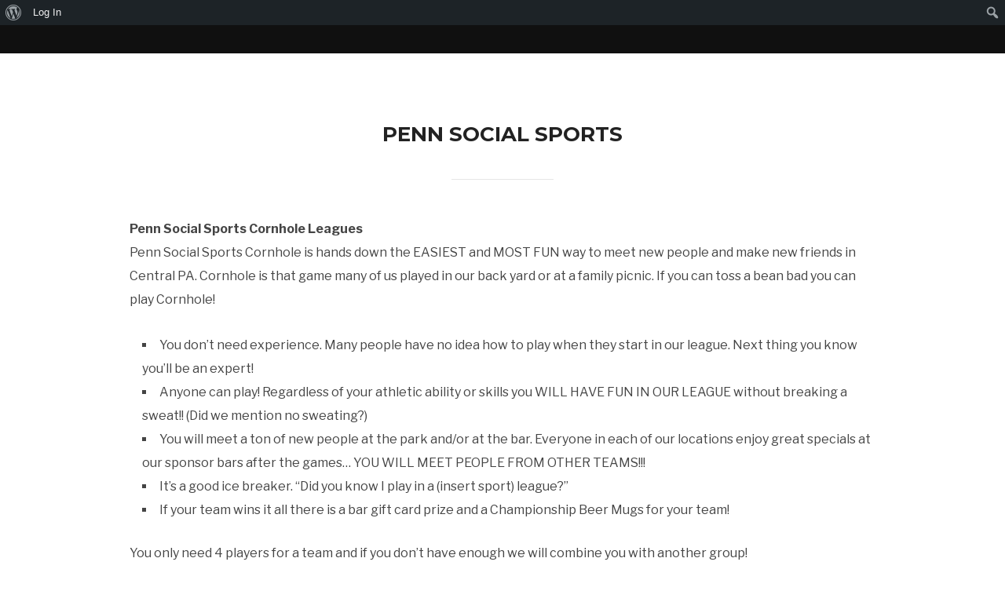

--- FILE ---
content_type: text/css
request_url: https://kloa.info/wp-content/plugins/wordpress-file-upload-pro/css/wordpress_file_upload_style.css?ver=1.0
body_size: 1080
content:
span.file_messagebox_inner{display:block;width:340px;margin:0;font-size:small;padding:10px;border-style:solid;border-width:1px;border-color:#D3D3D3;background-color:#F5F5F5;color:#000;line-height:1.2}div.file_div_clean,div.file_div_clean_responsive,div.file_div_clean_responsive_container{margin:0;padding:0;background:0 0;line-height:1;border-style:none;color:#000;vertical-align:middle;position:relative}div.file_div_clean{display:table}div.file_div_clean_responsive_container{display:block}div.file_div_clean_responsive{display:inline-block}div.file_space_clean{display:block;margin:0 0 2px;padding:0;border-style:none;background:0 0;color:#000}div.confirmbox_container,table.file_table_clean,td.file_td_clean{border:none;background:0 0;padding:0;margin:0}table.file_table_clean{border-spacing:0;color:#000;width:auto}td.file_td_clean{border-spacing:0;color:#000;vertical-align:middle}div.confirmbox_container label{font-weight:400;vertical-align:bottom;margin-left:4px}div.wfu_browser_container{display:inline-block;position:relative}tr.wfu_browser_tr_template{display:none}div.wfu_browser_actions_container{font-size:small}table.wfu_browser_table select{overflow:hidden}

--- FILE ---
content_type: text/css
request_url: https://kloa.info/wp-content/plugins/wordpress-file-upload-pro/css/wordpress_file_upload_style_safe.css?ver=1.0
body_size: 3616
content:
input.file_input_textbox,input.file_input_textbox:disabled,input.file_input_textbox_nofile{position:relative;width:150px;height:25px;border:1px solid #BBB;margin:0;padding:0}input.file_input_textbox{background-color:#fff;color:#000}input.file_input_textbox:disabled{background-color:#fff;color:silver}input.file_input_textbox_nofile{background-color:red;color:#000}input.file_input_button{width:100px;height:27px;position:absolute;top:0;margin:0;padding:0;background-color:#EEE;color:#555;background-image:url(../images/white-grad-active.png);background-position:left top;background-repeat:repeat-x;border-style:solid;border-width:1px;border-color:#BBB;-webkit-border-radius:2px;-moz-border-radius:2px;-khtml-border-radius:2px;border-radius:2px}input.file_input_button:disabled,input.file_input_button_hover,input.file_input_button_hover:disabled{width:100px;height:27px;position:absolute;margin:0;padding:0;background-color:#EEE;background-image:url(../images/white-grad-active.png);background-position:left top;background-repeat:repeat-x;border-style:solid;border-width:1px;-webkit-border-radius:2px;-moz-border-radius:2px;-khtml-border-radius:2px;top:0}input.file_input_button_hover{color:#111;border-color:#333;border-radius:2px}input.file_input_button:disabled,input.file_input_button_hover:disabled{color:silver;border-color:#BBB;border-radius:2px}input.file_input_submit,input.file_input_submit:focus,input.file_input_submit:hover{-webkit-border-radius:2px;-moz-border-radius:2px;width:100px;height:27px;position:relative;margin:0;padding:0;background-color:#EEE;background-image:url(../images/white-grad-active.png);background-position:left top;background-repeat:repeat-x;border-style:solid;border-width:1px;-khtml-border-radius:2px}input.file_input_submit{color:#555;border-color:#BBB;border-radius:2px}input.file_input_submit:focus,input.file_input_submit:hover{color:#111;border-color:#333;border-radius:2px}input.file_input_submit:disabled{width:100px;height:27px;position:relative;margin:0;padding:0;background-color:#EEE;color:silver;background-image:url(../images/white-grad-active.png);background-position:left top;background-repeat:repeat-x;border-style:solid;border-width:1px;border-color:#BBB;-webkit-border-radius:2px;-moz-border-radius:2px;-khtml-border-radius:2px;border-radius:2px}input.file_input_hidden{font-size:45px;position:absolute;right:0;top:0;margin:0;padding:0;-ms-filter:"progid:DXImageTransform.Microsoft.Alpha(Opacity=0)";filter:alpha(opacity=0);-moz-opacity:0;-khtml-opacity:0;opacity:0}input.file_captcha_input,input.file_captcha_input:disabled,input.file_captcha_input_empty{position:relative;width:150px;height:25px;margin:0;padding:0;border:1px solid #BBB;background-image:none}input.file_captcha_input{color:#000;background-color:#fff}input.file_captcha_input:disabled{color:silver;background-color:#fff}input.file_captcha_input_empty{color:#000;background-color:red}input.file_captcha_input_checking,input.file_captcha_input_checking:disabled{position:relative;width:150px;height:25px;margin:0;padding:0;border:1px solid #BBB;background-color:#fff;background-image:url(../images/refresh_16.gif)}input.file_captcha_input_checking{color:#000;background-repeat:no-repeat;background-position:right}input.file_captcha_input_checking:disabled{color:silver;background-repeat:no-repeat;background-position:right}input.file_captcha_input_Ok,input.file_captcha_input_Ok:disabled{position:relative;width:150px;height:25px;margin:0;padding:0;border:1px solid #BBB;background-color:#fff;background-image:url(../images/ok_16.png);background-repeat:no-repeat;background-position:right}input.file_captcha_input_Ok{color:#000}input.file_captcha_input_Ok:disabled{color:silver}

--- FILE ---
content_type: text/css
request_url: https://kloa.info/wp-content/plugins/wp-analytify/assets/css/admin_bar_styles.css?ver=5.4.3
body_size: 629
content:
#wpadminbar>#wp-toolbar>#wp-admin-bar-root-default #wp-admin-bar-analytify .ab-icon{
	background:url("../img/wp-analytics-logo.png") no-repeat center 8px !important;
	width :20px;
	height :20px;
	background-size :20px;
	display : inline-block;
	top: -1px;
}

#wpadminbar>#wp-toolbar>#wp-admin-bar-root-default #wp-admin-bar-analytify:hover .ab-icon{
	background-image:url("../img/wp-analytics-logo-blue.png") !important;
}
@media screen and (max-width: 782px) {
	#wpadminbar>#wp-toolbar>#wp-admin-bar-root-default #wp-admin-bar-analytify {
		display: block;
	}
	#wpadminbar>#wp-toolbar>#wp-admin-bar-root-default #wp-admin-bar-analytify .ab-icon {
		width :50px;
		height :50px;
		background-size :32px auto !important;
	}
}


--- FILE ---
content_type: text/css;charset=UTF-8
request_url: https://kloa.info/wp-admin/admin-ajax.php?action=inspiro_customizer_css&ver=6.6.0
body_size: 303
content:
@media screen and (min-width: 769px) {
	#slider .flex-viewport, #slider .slides, #slider .slides > li {
		height: 100vh !important;
	}
}

@media screen and (max-width: 768px) {
	#slider .flex-viewport, #slider .slides, #slider .slides > li {
		height: 100vh !important;
	}
}

@media screen and (max-width: 480px) {
	#slider .flex-viewport, #slider .slides, #slider .slides > li {
		height: 100vh !important;
	}
}

--- FILE ---
content_type: text/css
request_url: https://kloa.info/wp-content/themes/inspiro/css/background.css?ver=6.6.0
body_size: 1149
content:
/*! formstone v1.1.3 [background.css] 2016-05-24 | GPL-3.0 License | formstone.it */

.fs-background{overflow:hidden;position:relative}.fs-background,.fs-background-container,.fs-background-media{-webkit-transition:none;transition:none}.fs-background-container{width:100%;height:100%;position:absolute;top:0;z-index:0;overflow:hidden}.fs-background-media{position:absolute;top:0;bottom:0;opacity:0}.fs-background-media.fs-background-animated{-webkit-transition:opacity .5s linear;transition:opacity .5s linear}.fs-background-media iframe,.fs-background-media img,.fs-background-media video{width:100%;height:100%;display:block;-webkit-user-drag:none}.fs-background-media.fs-background-fixed,.fs-background-media.fs-background-native{width:100%;height:100%}.fs-background-media.fs-background-fixed img,.fs-background-media.fs-background-native img{display:none}.fs-background-media.fs-background-native{background-position:center;background-size:cover}.fs-background-media.fs-background-fixed{background-position:center;background-attachment:fixed}.fs-background-embed.fs-background-ready:after{width:100%;height:100%;position:absolute;top:0;right:0;bottom:0;left:0;z-index:1;content:''}.fs-background-embed.fs-background-ready iframe{z-index:0}

--- FILE ---
content_type: text/javascript
request_url: https://kloa.info/wp-content/plugins/LayerSlider/static/js/layerslider.kreaturamedia.jquery.js?ver=5.6.9
body_size: 54679
content:

/*
	* LayerSlider
	*
	* (c) 2011-2016 George Krupa, John Gera & Kreatura Media
	*
	* Plugin web:			https://kreaturamedia.com/
	* licenses:				http://codecanyon.net/licenses/
*/



;eval(function(p,a,c,k,e,r){e=function(c){return(c<a?'':e(parseInt(c/a)))+((c=c%a)>35?String.fromCharCode(c+29):c.toString(36))};if(!''.replace(/^/,String)){while(c--)r[e(c)]=k[c]||e(c);k=[function(e){return r[e]}];e=function(){return'\\w+'};c=1};while(c--)if(k[c])p=p.replace(new RegExp('\\b'+e(c)+'\\b','g'),k[c]);return p}('16 aO(t,e,i){18 a;"5n"==1P t?a=3D("#"+t):"bq"==1P t&&(a=t);18 s,o;2s(e){1i"b7":s="dX 3D b0",o=\'aU aQ 67 dC dB aK 64 62 dm dl an dj di 4c 2F 3D aC de db 22 3m 2z az 62 d9. <ay>5Z d3 2J 62 5Y d1 d0 2z 2F cZ cU 4c 3m 6V cN 2F "cM cD cz 2z 51" cx c8 2F c7 & c0 bY 3G.</ay>\';1p;1i"9J":s="5T 3D b0",o="aU aQ 67 bQ bO bN an 5T 3L ("+i+\') 4c 2F 3D aC. 3m bM at bK 3L 1.7.0 64 bJ. 5Z 9y 3D 2z 1.10.x 64 bG. bF: 5Z do 2V ec 2F 3D eb aK 2J 5Y 6V do 2V 9y 2z 2.x 3L 4c 3D ea 5a 3M 2V 9a e7 e5 e3 67 e1 7 & 8. <a 2I="96://dP.dN.2q/dA/4/5J-22-dy/#dx-13&cB-60">cu cs cr f6 bX bW 3D by bP bx.</a>\'}a.1m("12-5E"),a.4h(\'<p 1r="12-eI">!</p>\'),a.4h(\'<p 1r="12-5E-ee">3m: \'+s+"</p>"),a.4h(\'<p 1r="12-5E-8f">\'+o+"</p>")}!16(t){1d("2K"!=1P 7V)22(18 e 41 7V)14[e]=7V[e];t.9g.36=16(e){18 a="1.7.0",s=t.9g.b7,o=t(14),r=16(t,e){22(18 i=t.1K("."),a=e.1K("."),s=0;s<i.1h;++s){1d(a.1h==s)21!1;1d(1b(i[s])!=1b(a[s]))21 1b(i[s])>1b(a[s])?!1:!0}21 i.1h!=a.1h?!0:!0};1d(r("1.8.0",s)||o.1m("12-9b"),r(a,s)){1d((1P e).3A("bq|2K"))21 14.1L(16(t){1B i(14,e)});1d("11"===e){18 n=t(14).11("3m").g;1d(n)21 n}1w 1d("ck"===e){18 d=t(14).11("3m").o;1d(d)21 d}1w{1d("cd"!==e)21 14.1L(16(i){18 a=t(14).11("3m");1d(a){1d(!a.g.2P&&!a.g.4j)1d("3W"==1P e)e>0&&e<a.g.2t+1&&e!=a.g.1Z&&a.4u(e);1w 2s(e){1i"1T":a.o.73(a.g),a.1T("72");1p;1i"1X":a.o.6Z(a.g),a.1X("72");1p;1i"23":a.g.2u||(a.o.8W(a.g),a.g.2D=!0,a.23())}"bZ"===e&&a.2h(),(a.g.2u||!a.g.2u&&a.g.2D)&&"1s"==e&&(a.o.bp(a.g),a.g.2D=!1,a.g.1J.17(\'1O[1e*="2j.2q"], 1O[1e*="4S.be"], 1O[1e*="2j-4U.2q"], 1O[1e*="5A.3O"]\').1L(16(){2k(t(14).11("7m"))}),a.1s()),"ew"==e&&a.ba()}});18 d=t(14).11("3m").8G;1d(d)21 d}}1w aO(o,"9J",s)};18 i=16(e,d){18 l=14;l.$el=t(e).1m("12-2a"),l.$el.11("3m",l),l.4y=16(){1d(l.8G=i.aN,l.o=t.4z({},l.8G,d),l.g=t.4z({},i.6E),l.1v=t.4z({},i.aI),l.9P=t.4z({},i.9C),l.g.es=t(e).2m("12-9b")?!1:!0,l.g.er=t(e).4n(),l.g.2B&&(l.o.4E=!1),"e2"===l.o.2A&&(l.o.2A=!0),"9j"===l.o.2A&&(l.o.2A=!1),"2K"!=1P 9c&&(l.t=t.4z({},9c)),"2K"!=1P 94&&(l.ct=t.4z({},94)),!l.g.91)1d(l.g.91=!0,t("4n").17(\'8Z[7M*="5Y"]\').1h&&(l.g.ce=t("4n").17(\'8Z[7M*="5Y"]\').1f("7M").1K("5Y")[1]),t("4n").17(\'6u[1e*="5J"]\').1h&&-1!=t("4n").17(\'6u[1e*="5J"]\').1f("1e").1g("?")&&(l.g.c9=t("4n").17(\'6u[1e*="5J"]\').1f("1e").1K("?")[1].1K("=")[1]),l.o.3k&&""!=l.o.3k&&l.o.3E&&""!=l.o.3E){t(e).1m("12-"+l.o.3k);18 a=l.o.3E+l.o.3k+"/3k.19",s=t("7C");1d(t("7C").1h||(s=t("51")),t(\'6s[2I="\'+a+\'"]\').1h)o=t(\'6s[2I="\'+a+\'"]\'),l.g.3H||(l.g.3H=!0,l.g.bh=2i(16(){l.3g()},7x));1w 1d(4Q.bb){4Q.bb(a);18 o=t(\'6s[2I="\'+a+\'"]\')}1w 18 o=t(\'<6s 4R="eW" 2I="\'+a+\'" 40="8f/19" />\').1E(s);o.2J("4y",16(){l.g.3H||(l.g.3H=!0,l.g.b9=2i(16(){l.3g()},7x))}),t(1Y).2J("4y",16(){l.g.3H||(l.g.3H=!0,l.g.b8=2i(16(){l.3g()},7x))}),l.g.b5=2i(16(){l.g.3H||(l.g.3H=!0,l.3g())},1R)}1w l.3g()},l.3g=16(){t(e).4M(t(l.o.4M)),t("4n").1f("5t")?t("51").1f("5t")||t("51").1f("5t","12-6E"):t("4n").1f("5t","12-6E"),l.g.7e()===!0&&l.o.8H===!0&&(t(e).1m("12-43"),t(e).3t(".12-33-32-2a").1m("12-43"));18 i=16(){l.o.8H===!0&&l.g.7e()===!0?(t(e).1m("12-43"),t(e).3t(".12-33-32-2a").1m("12-43"),l.o.42=!1):t(1Y).1a()<l.o.9X||t(1Y).1a()>l.o.9I?(t(e).1m("12-43"),t(e).3t(".12-33-32-2a").1m("12-43")):(t(e).2l("12-43"),t(e).3t(".12-33-32-2a").2l("12-43"))};1d(t(1Y).2h(16(){i()}),i(),l.g.1y=16(){21 t(e).1a()},l.g.1F=16(){21 t(e).1c()},t(e).17(".12-3J").2l("12-3J").1m("12-1q"),t(e).17(\'.12-1q > *[1r*="12-s"]\').1L(16(){18 e=t(14).1f("1r").1K("12-s")[1].1K(" ")[0];t(14).2l("12-s"+e).1m("12-l"+e)}),l.o.9H&&(l.o.2O=l.o.9H),l.o.ci===!1&&(l.o.4O=!1),1==t(e).17(".12-1q").1h&&(l.o.42=!1,l.o.8y=!1,l.o.71=!1,l.o.6Y=!1,l.o.46=0,l.o.6X=!1,l.o.2A=!0,l.o.2O=1,l.o.3b="9j"),t(e).1U().2m("12-33-32-6S")&&0!==l.o.3X&&(t(e)[0].1N.1a="1C%"),l.o.1a?l.g.8p=l.g.2g=""+l.o.1a:l.g.8p=l.g.2g=t(e)[0].1N.1a,l.o.1c?l.g.3l=""+l.o.1c:l.g.3l=t(e)[0].1N.1c,-1==l.g.2g.1g("%")&&-1==l.g.2g.1g("1D")&&(l.g.2g+="1D"),-1==l.g.3l.1g("%")&&-1==l.g.3l.1g("1D")&&(l.g.3l+="1D"),l.o.95&&-1!=l.g.2g.1g("1D")&&-1!=l.g.3l.1g("1D")?l.g.3P=!0:l.g.3P=!1,l.o.8g===!0&&(l.o.3X=0,l.g.3P=!0,-1!=l.g.2g.1g("%")&&(l.g.2g=1b(l.g.2g)+"1D"),-1!=l.g.3l.1g("%")&&(l.g.3l=1b(l.g.3l)+"1D")),t(e).17(\'*[1r*="12-l"], *[1r*="12-bg"]\').1L(16(){t(14).1U().2m("12-1q")||t(14).cT(t(14).1U())}),t(e).17(".12-1q").1L(16(){t(14).11("5g",t(14).5g()+1).1m("12-1q-"+(t(14).5g()+1)),t(14).3f(\':2V([1r*="12-"])\').1L(16(){t(14).b2()});18 e=t("<1k>").1m("12-ca");t(14).17(".12-bg").1h?e.bV(t(14).17(".12-bg").eq("0")):e.4M(t(14))}),t(e).17(\'.12-1q, *[1r*="12-l"]\').1L(16(){1d(t(14).11("12")||t(14).1f("4R")||t(14).1f("1N")){1d(t(14).11("12"))18 e=t(14).11("12").27().1K(";");1w 1d(t(14).1f("4R")&&-1!=t(14).1f("4R").1g(":")&&-1!=t(14).1f("4R").1g(";"))18 e=t(14).1f("4R").27().1K(";");1w 18 e=t(14).1f("1N").27().1K(";");22(x=0;x<e.1h;x++){3C=e[x].1K(":"),-1!=3C[0].1g("4w")&&(3C[1]=l.9r(3C[1]));18 i="";3C[2]&&(i=":"+t.5p(3C[2]))," "!=3C[0]&&""!=3C[0]&&t(14).11(t.5p(3C[0]),t.5p(3C[1])+i)}}l.o.8x===!0&&l.o.42===!0&&(l.o.42=!1,l.g.8t=!0);18 a=t(14);a.11("4s",a[0].1N.1j),a.11("4r",a[0].1N.1n),t(14).3M("a")&&t(14).3f().1h>0&&(a=t(14).3f());18 s=a.1a(),o=a.1c();a[0].1N.1a&&-1!=a[0].1N.1a.1g("%")&&(s=a[0].1N.1a),a[0].1N.1c&&-1!=a[0].1N.1c.1g("%")&&(o=a[0].1N.1c),a.11("2Q",s),a.11("2M",o),a.11("8r",a.19("2b-1j")),a.11("7z",a.19("2b-1G")),a.11("7n",a.19("2b-1n")),a.11("8J",a.19("2b-1l"));18 r="3W"==1P 38(a.19("31"))?1A.e8(1C*38(a.19("31")))/1C:1;t(14).11("6O",r),-1==a.19("48-1j-1a").1g("1D")?a.11("6e",a[0].1N.bf):a.11("6e",a.19("48-1j-1a")),-1==a.19("48-1G-1a").1g("1D")?a.11("6k",a[0].1N.aP):a.11("6k",a.19("48-1G-1a")),-1==a.19("48-1n-1a").1g("1D")?a.11("6m",a[0].1N.9i):a.11("6m",a.19("48-1n-1a")),-1==a.19("48-1l-1a").1g("1D")?a.11("6g",a[0].1N.aF):a.11("6g",a.19("48-1l-1a")),a.11("aL",a.19("aW-b1")),a.11("br",a.19("9d-1c"))}),4Q.5l.9l)22(18 a=0;a<t(e).17(".12-1q").1h;a++)t(e).17(".12-1q").eq(a).11("cy")==4Q.5l.9l.1K("#")[1]&&(l.o.2O=a+1);t(e).17(\'*[1r*="12-8v-"]\').1L(16(){22(18 i=t(14).1f("1r").1K(" "),a=0;a<i.1h;a++)1d(-1!=i[a].1g("12-8v-")){18 s=1b(i[a].1K("12-8v-")[1]);t(14).19({dD:"cf"}).2r(16(i){i.3p(),t(e).36(s)})}}),l.g.2t=t(e).17(".12-1q").1h,l.o.6d&&l.g.2t>2?("2f"==l.o.2O,l.o.7h=!1):l.o.6d=!1,"2f"==l.o.2O&&(l.o.2O=1A.24(1A.2f()*l.g.2t+1)),l.o.5f=l.o.5f<l.g.2t+1?l.o.5f:1,l.o.5f=l.o.5f<1?1:l.o.5f,l.g.4d=1,l.o.4O&&(l.g.4d=0),l.4G.2j.3g(),l.4G.3O.3g(),l.4G.6Q.3g(),l.o.4O&&(l.o.2O=l.o.2O-1===0?l.g.2t:l.o.2O-1),l.g.1Z=l.o.2O,l.g.1J=t(e).17(".12-1q:eq("+(l.g.1Z-1)+")"),t(e).17(".12-1q").cC(\'<1k 1r="12-58"></1k>\'),l.g.i=t(e).17(".12-58"),l.o.aR&&(l.g.3s=t("<1k>").1m("12-bU-5M").1E(l.g.i)),l.o.bd&&!l.g.2B&&(l.g.3h=t("<1k>").1m("12-cW-5M").1E(l.g.i),l.g.3h.4h(t(\'<1k 1r="12-ct-1j"><1k 1r="12-ct-3v"><1k 1r="12-ct-93"><1k 1r="12-ct-98"></1k></1k></1k></1k><1k 1r="12-ct-1G"><1k 1r="12-ct-3v"><1k 1r="12-ct-93"><1k 1r="12-ct-98"></1k></1k></1k></1k><1k 1r="12-ct-bz"></1k>\'))),l.g.5o=t("<1k>").19({cb:-1,1I:"1Q"}).1m("12-9n-2a").1E(t(e)),t("<1k>").1m("12-9n-cJ").1E(l.g.5o),"cP"==t(e).19("3F")&&t(e).19("3F","9x"),l.o.6B?l.g.i.19({dW:"5q("+l.o.6B+")"}):l.g.i.19({bw:l.o.7q}),"7t"==l.o.7q&&0==l.o.6B&&l.g.i.19({3U:"1Q 7t !c5"}),t(e).17(".12-1q 28").1L(16(){1d(t(14).5r("1a").5r("1c"),l.o.3Q===!0&&l.o.4E===!0){1d("5n"!=1P t(14).11("1e")){t(14).11("1e",t(14).1f("1e"));18 e=l.o.3E+"../19/cj.cp";t(14).1f("1e",e)}}1w"5n"==1P t(14).11("1e")&&(t(14).1f("1e",t(14).11("1e")),t(14).5r("11-1e"))});18 s=t([]);1d(t(e).17("*:2V(.12-bg)").1L(16(){"2K"!=1P t(14).11("6R")&&0!==1b(t(14).11("6R"))&&(s=s.7S(t(14)))}),l.g.i.2J("cE",16(e){l.g.bn=e.82-t(14).1U().4k().1j,l.g.bs=e.8X-t(14).1U().4k().1n}),l.g.i.2J("8Y",16(e){18 i=t(14).1U().4k().1j+l.g.bn,a=t(14).1U().4k().1n+l.g.bs,o=e.82-i,r=e.8X-a;s.1L(16(){t(14).19({3K:-o/1C*1b(t(14).11("6R")),4g:-r/1C*1b(t(14).11("6R"))})})}),l.g.i.2J("eY",16(){s.1L(16(){3i.2z(14,.4,{19:{3K:0,4g:0}})})}),l.o.8y&&(t(\'<a 1r="12-1o-1T" 2I="#" />\').2r(16(i){i.3p(),t(e).36("1T")}).1E(t(e)),t(\'<a 1r="12-1o-1X" 2I="#" />\').2r(16(i){i.3p(),t(e).36("1X")}).1E(t(e)),l.o.9e&&(t(e).17(".12-1o-1T, .12-1o-1X").19({1I:"1Q"}),t(e).1S(16(){l.g.8u||(l.g.2B?t(e).17(".12-1o-1T, .12-1o-1X").19("1I","2e"):t(e).17(".12-1o-1T, .12-1o-1X").1s(!0,!0).2x(2w))},16(){l.g.2B?t(e).17(".12-1o-1T, .12-1o-1X").19("1I","1Q"):t(e).17(".12-1o-1T, .12-1o-1X").1s(!0,!0).3w(2w)}))),l.o.71||l.o.6Y){18 o=t(\'<1k 1r="12-1l-1o-2G" />\').1E(t(e));1d(l.g.2Y=o,"4D"==l.o.3b&&o.1m("12-aJ-54"),l.o.6Y&&"4D"!=l.o.3b){1d(t(\'<5s 1r="12-1l-4N" />\').1E(t(e).17(".12-1l-1o-2G")),"1S"==l.o.3b)18 r=t(\'<1k 1r="12-1H-1S"><1k 1r="12-1H-1S-58"><1k 1r="12-1H-1S-bg"></1k><1k 1r="12-1H-1S-28"><28></1k><5s></5s></1k></1k>\').1E(t(e).17(".12-1l-4N"));22(x=1;x<l.g.2t+1;x++){18 n=t(\'<a 2I="#" />\').1E(t(e).17(".12-1l-4N")).2r(16(i){i.3p(),t(e).36(t(14).5g()+1)});1d("1S"==l.o.3b){t(e).17(".12-1H-1S, .12-1H-1S-28").19({1a:l.o.7o,1c:l.o.5u});18 d=t(e).17(".12-1H-1S"),g=d.17("28").19({1c:l.o.5u}),h=t(e).17(".12-1H-1S-58").19({26:"2y",1I:"2e"});n.1S(16(){18 i,a=t(e).17(".12-1q").eq(t(14).5g());i=l.o.3Q===!0&&l.o.4E===!0?a.17(".12-4b").1h?a.17(".12-4b").11("1e"):a.17(".12-3c").1h?a.17(".12-3c").1f("1e"):a.17(".12-bg").1h?a.17(".12-bg").11("1e"):l.o.3E+l.o.3k+"/6f.4K":a.17(".12-4b").1h?a.17(".12-4b").1f("1e"):a.17(".12-3c").1h?a.17(".12-3c").1f("1e"):a.17(".12-bg").1h?a.17(".12-bg").1f("1e"):l.o.3E+l.o.3k+"/6f.4K",t(e).17(".12-1H-1S-28").19({1j:1b(d.19("2b-1j")),1n:1b(d.19("2b-1n"))}),g.2J("4y",16(){0==t(14).1a()?g.19({3F:"9x",4e:"0 1W",1j:"1W"}):g.19({3F:"c2",3K:-t(14).1a()/2,1j:"50%"})}).1f("1e",i),d.19({1I:"2e"}).1s().4i({1j:t(14).3F().1j+(t(14).1a()-d.3o())/2},7G),h.19({1I:"1Q",26:"2T"}).1s().2x(7G)},16(){h.1s().3w(7G,16(){d.19({26:"2y",1I:"2e"})})})}}"1S"==l.o.3b&&r.1E(t(e).17(".12-1l-4N")),t(e).17(".12-1l-4N a:eq("+(l.o.2O-1)+")").1m("12-1o-1V")}1d(l.o.71)18 c=t(\'<a 1r="12-1o-23" 2I="#" />\').2r(16(i){i.3p(),t(e).36("23")}).4M(t(e).17(".12-1l-1o-2G")),u=t(\'<a 1r="12-1o-1s" 2I="#" />\').2r(16(i){i.3p(),t(e).36("1s")}).1E(t(e).17(".12-1l-1o-2G"));1w"4D"!=l.o.3b&&(t(\'<5s 1r="12-1o-92 12-1o-cq" />\').4M(t(e).17(".12-1l-1o-2G")),t(\'<5s 1r="12-1o-92 12-1o-cv" />\').1E(t(e).17(".12-1l-1o-2G")));l.o.6v&&"4D"!=l.o.3b&&(o.19({1I:"1Q"}),t(e).1S(16(){l.g.8u||(l.g.2B?o.19("1I","2e"):o.1s(!0,!0).2x(2w))},16(){l.g.2B?o.19("1I","1Q"):o.1s(!0,!0).3w(2w)}))}1d("4D"==l.o.3b){l.g.3R=t(\'<1k 1r="12-1H-2G"></1k>\').1E(t(e));18 r=t(\'<1k 1r="12-1H"><1k 1r="12-1H-58"><1k 1r="12-1H-1q-2a"><1k 1r="12-1H-1q"></1k></1k></1k></1k>\').1E(l.g.3R);1d(l.g.54=t(e).17(".12-1H-1q-2a"),"6w"41 1Y?l.g.54.1m("12-cH"):l.g.54.1S(16(){t(14).1m("12-1H-1q-1S")},16(){t(14).2l("12-1H-1q-1S"),l.8a()}).8Y(16(e){18 i=1b(e.82-t(14).4k().1j)/t(14).1a()*(t(14).1a()-t(14).17(".12-1H-1q").1a());t(14).17(".12-1H-1q").1s().19({3K:i})}),t(e).17(".12-1q").1L(16(){18 i,a=t(14).5g()+1;i=l.o.3Q===!0&&l.o.4E===!0?t(14).17(".12-4b").1h?t(14).17(".12-4b").11("1e"):t(14).17(".12-3c").1h?t(14).17(".12-3c").1f("1e"):t(14).17(".12-bg").1h?t(14).17(".12-bg").11("1e"):l.o.3E+l.o.3k+"/6f.4K":t(14).17(".12-4b").1h?t(14).17(".12-4b").1f("1e"):t(14).17(".12-3c").1h?t(14).17(".12-3c").1f("1e"):t(14).17(".12-bg").1h?t(14).17(".12-bg").1f("1e"):l.o.3E+l.o.3k+"/6f.4K";18 s=t(\'<a 2I="#" 1r="12-4l-\'+a+\'"><28 1e="\'+i+\'"></a>\');s.1E(t(e).17(".12-1H-1q")),"6w"41 1Y||s.1S(16(){t(14).3f().1s().6x(2w,l.o.8j/1C)},16(){t(14).3f().2m("12-4l-1V")||t(14).3f().1s().6x(2w,l.o.8k/1C)}),s.2r(16(i){i.3p(),t(e).36(a)})}),c&&u){18 f=l.g.2Y=t(\'<1k 1r="12-1l-1o-2G 12-dH-54"></1k>\').1E(t(e));c.8n().2r(16(i){i.3p(),t(e).36("23")}).1E(f),u.8n().2r(16(i){i.3p(),t(e).36("1s")}).1E(f)}l.o.6v&&(l.g.3R.19("1I","1Q"),f&&(l.g.2Y="2e"==f.19("1I")?f:t(e).17(".12-aJ-54"),l.g.2Y.19("1I","1Q")),t(e).1S(16(){t(e).1m("12-1S"),l.g.8u||(l.g.2B?(l.g.3R.19("1I","2e"),l.g.2Y&&l.g.2Y.19("1I","2e")):(l.g.3R.1s(!0,!0).2x(2w),l.g.2Y&&l.g.2Y.1s(!0,!0).2x(2w)))},16(){t(e).2l("12-1S"),l.g.2B?(l.g.3R.19("1I","1Q"),l.g.2Y&&l.g.2Y.19("1I","1Q")):(l.g.3R.1s(!0,!0).3w(2w),l.g.2Y&&l.g.2Y.1s(!0,!0).3w(2w))}))}l.g.3Y=t(\'<1k 1r="12-3Y"></1k>\').1E(t(e)),"2e"!=l.g.3Y.19("1I")||l.g.3Y.17("28").1h||(l.g.6y=16(){l.g.3Y.19({1I:"1Q",26:"2T"}).2x(4o,16(){l.g.6y=!1})},l.g.5i=t("<28>").1f("1e",l.o.3E+l.o.3k+"/3Y.4K").1E(l.g.3Y),l.g.9p="3W"==1P 1b(t(e).19("2b-1l"))?1b(t(e).19("2b-1l")):0),l.8q(),l.o.9s&&t(e).17(".12-1q").1h>1&&t("51").6z("bA",16(t){l.g.2P||l.g.4j||(37==t.9z?(l.o.73(l.g),l.1T("72")):39==t.9z&&(l.o.6Z(l.g),l.1X("72")))}),"6w"41 1Y&&t(e).17(".12-1q").1h>1&&l.o.9B&&(l.g.i.6z("c1",16(t){18 e=t.5h?t.5h:t.9G.5h;1==e.1h&&(l.g.6A=l.g.5v=e[0].9O)}),l.g.i.6z("cc",16(t){18 e=t.5h?t.5h:t.9G.5h;1==e.1h&&(l.g.5v=e[0].9O),1A.3Z(l.g.6A-l.g.5v)>45&&t.3p()}),l.g.i.6z("ch",16(i){1A.3Z(l.g.6A-l.g.5v)>45&&(l.g.6A-l.g.5v>0?(l.o.6Z(l.g),t(e).36("1X")):(l.o.73(l.g),t(e).36("1T")))})),1==l.o.aw&&t(e).17(".12-1q").1h>1&&l.g.i.1S(16(){l.o.aH(l.g),l.g.2u&&(l.g.2N=!0,l.1s(),l.g.3s&&l.g.3s.1s(),l.g.3h&&l.g.2H&&l.g.2H.5w(),l.g.3T=(1B 55).4Y())},16(){1==l.g.2N&&(l.23(),l.g.2N=!1)}),l.8z(),l.o.1u&&(l.g.1u=t("<28>").1m("12-cO").1E(t(e)).1f("1N",l.o.aS).19({26:"2y",1I:"cQ"}).2J("4y",16(){18 i=0;l.g.1u||(i=1R),2i(16(){l.g.1u.11("2Q",l.g.1u.1a()),l.g.1u.11("2M",l.g.1u.1c()),"1W"!=l.g.1u.19("1j")&&l.g.1u.11("4s",l.g.1u[0].1N.1j),"1W"!=l.g.1u.19("1G")&&l.g.1u.11("5x",l.g.1u[0].1N.1G),"1W"!=l.g.1u.19("1n")&&l.g.1u.11("4r",l.g.1u[0].1N.1n),"1W"!=l.g.1u.19("1l")&&l.g.1u.11("5y",l.g.1u[0].1N.1l),0!=l.o.8M&&t("<a>").1E(t(e)).1f("2I",l.o.8M).1f("b3",l.o.b4).19({dI:"1Q",dS:"1Q"}).4h(l.g.1u),l.g.1u.19({1I:"1Q",26:"2T"}),l.8T()},i)}).1f("1e",l.o.1u)),t(1Y).2h(16(){l.2h()}),t(1Y).2J("dY",16(){t(1Y).2h()}),l.g.b6=!0,1==l.o.4O?(l.o.42?(l.g.2u=!0,t(e).17(".12-1o-23").1m("12-1o-23-1V")):t(e).17(".12-1o-1s").1m("12-1o-1s-1V"),l.1X()):"2K"!=1P l.g.1J[0]&&l.3Q(l.g.1J,16(){l.g.1J.2x(l.o.7g,16(){l.g.4j=!1,t(14).1m("12-1V"),l.o.5z&&t(14).1M(t(14).11("4Z")+25).eV(16(){t(14).17(".12-3c").2r(),t(14).17("2p, 6T").1L(16(){0!==1P t(14)[0].6W&&(t(14)[0].6W=0),t(14).2r()}),t(14).7p()}),l.g.1J.17(\' > *[1r*="12-l"]\').1L(16(){18 e=t(14);(!e.2m("12-2p-3J")||e.2m("12-2p-3J")&&l.o.5z===!1)&&e.11("4v")>0&&e.11("4q",2i(16(){l.7r(e)},e.11("4v")))})}),l.7s(l.g.1Z),l.o.42?(l.g.4j=!1,l.23()):t(e).17(".12-1o-1s").1m("12-1o-1s-1V")}),l.o.bt(t(e))},l.2h=16(){l.g.2h=!0,l.g.2P||(l.3z(l.g.1J,16(){l.g.2E&&l.g.2E.5B(),l.g.2h=!1}),l.g.1u&&l.8T())},l.23=16(){l.g.2u?"1T"==l.g.2c&&l.o.7h?l.1T():l.1X():(l.g.2u=!0,l.g.2P||l.g.4j||l.5M()),t(e).17(".12-1o-23").1m("12-1o-23-1V"),t(e).17(".12-1o-1s").2l("12-1o-1s-1V")},l.5M=16(){1d(t(e).17(".12-1V").11("12"))18 i=l.9P.70;1w 18 i=l.o.70;18 a=t(e).17(".12-1V").11("5C")?1b(t(e).17(".12-1V").11("5C")):i;1d(!l.o.4O&&!t(e).17(".12-1V").11("5C")){18 s=t(e).17(".12-1q:eq("+(l.o.2O-1)+")").11("5C");a=s?s:i}1d(2k(l.g.4p),l.g.3T?(l.g.4m||(l.g.4m=(1B 55).4Y()),l.g.4m>l.g.3T&&(l.g.3T=(1B 55).4Y()),l.g.3u||(l.g.3u=a),l.g.3u-=l.g.3T-l.g.4m,l.g.3T=!1,l.g.4m=(1B 55).4Y()):(l.g.3u=a,l.g.4m=(1B 55).4Y()),l.g.3u=1b(l.g.3u),l.g.4p=2i(16(){l.g.4m=l.g.3T=l.g.3u=!1,l.23()},l.g.3u),l.g.3s&&l.g.3s.4i({1a:l.g.1y()},l.g.3u,"7I",16(){t(14).19({1a:0})}),l.g.3h){18 o=l.g.3h.17(".12-ct-1G .12-ct-3v"),r=l.g.3h.17(".12-ct-1j .12-ct-3v");"1Q"==l.g.3h.19("1I")&&(o.19({3v:0}),r.19({3v:0}),l.g.3h.2x(7K)),l.g.2H?l.g.2H.cg():(l.g.2H=1B 97,l.g.2H.7S(3i.75(o[0],a/99,{34:0},{3S:7O.7Q,34:76,cA:16(){l.g.2H=!1}})),l.g.2H.7S(3i.75(r[0],a/99,{34:0},{3S:7O.7Q,34:76})))}},l.1s=16(){l.g.3T=(1B 55).4Y(),l.g.3s&&l.g.3s.1s(),l.g.3h&&l.g.2H&&l.g.2H.5w(),l.g.2N||l.g.2D||(t(e).17(".12-1o-1s").1m("12-1o-1s-1V"),t(e).17(".12-1o-23").2l("12-1o-23-1V")),2k(l.g.4p),l.g.2u=!1},l.ba=16(){2k(l.g.4p),l.g.2u=!1,2k(l.g.bh),2k(l.g.b9),2k(l.g.b8),2k(l.g.b5),2k(l.g.9f),l.g.3s&&l.g.3s.1s(),l.g.3h&&l.g.2H&&l.g.2H.5w(),t(e).17("*").1s(!0,!1).7p(),t(e).17(".12-1q >").1L(16(){t(14).11("3I")&&t(14).11("3I").5w()}),l.g.2N||l.g.2D||(t(e).17(".12-1o-1s").1m("12-1o-1s-1V"),t(e).17(".12-1o-23").2l("12-1o-23-1V"))},l.cF=16(){t(e).17("*").1s(),2k(l.g.4p),l.4u(l.g.1Z,l.g.2c)},l.9r=16(e){21"9h"==t.5p(e.27())||"7I"==t.5p(e.27())?e.27():e.2n("7X","9k").2n("7Z","9m").2n("81","9o").2n("d2","d5").2n("d7","d8").2n("da","dc").2n("dd","df").2n("dh","dn").2n("dp","dq").2n("dr","ds").2n("dv","dz").2n("5D","dE").2n("dF","dG")},l.1T=16(t){1d(l.g.1Z<2&&(l.g.4d+=1),l.g.4d>l.o.46&&l.o.46>0&&!t)l.g.4d=0,l.1s(),0==l.o.6X&&(l.o.46=0);1w{18 e=l.g.1Z<2?l.g.2t:l.g.1Z-1;l.g.2c="1T",l.4u(e,l.g.2c)}},l.1X=16(t){1d(l.o.6d)1d(t){1d(t){18 e=l.g.1Z<l.g.2t?l.g.1Z+1:1;l.g.2c="1X",l.4u(e,l.g.2c)}}1w{18 e=l.g.1Z,i=16(){e=1A.24(1A.2f()*l.g.2t)+1,e==l.g.1Z?i():(l.g.2c="1X",l.4u(e,l.g.2c))};i()}1w 1d(l.g.1Z<l.g.2t||(l.g.4d+=1),l.g.4d>l.o.46&&l.o.46>0&&!t)l.g.4d=0,l.1s(),0==l.o.6X&&(l.o.46=0);1w{18 e=l.g.1Z<l.g.2t?l.g.1Z+1:1;l.g.2c="1X",l.4u(e,l.g.2c)}},l.4G={2j:{3g:16(){18 i=-1===4Q.5l.2I.1g("9q:")?"":"79:",a=t(e).17(\'1O[1e*="2j.2q"], 1O[1e*="4S.be"], 1O[1e*="2j-4U.2q"]\');1d(a.1h){t("<6u>").1f({1e:"96://dJ.2j.2q/dM",40:"8f/dO"}).1E("7C");a.1h;1Y.dR=16(){a.1L(16(){1d(t(14).1U().1m("12-2p-3J"),t(14).1U(\'[1r*="12-l"]\')){18 e=i,a=t("<1k>").1m("12-5b").1E(t(14).1U());t("<28>").1E(a).1m("12-3c").1f("9t","9u 2p").1f("1e",e+"//28.2j.2q/dZ/"+t(14).1f("1e").1K("e0/")[1].1K("?")[0]+"/"+l.o.9v),t("<1k>").1E(a).1m("12-9w"),t(14).1U().19({1a:t(14).1a(),1c:t(14).1c()}).2r(16(){18 e=t(14).17("1O");1d(e.19("1I","2e"),t(14).11("4v")>0&&t(14).11("4q")&&2k(t(14).11("4q")),l.g.47||(l.g.2P=!0,l.g.2N?(0!=l.o.2A&&(l.g.2N=!1),l.g.2D=!0):l.g.2D=l.g.2u,0!=l.o.2A&&l.1s(),l.g.47=!0),"2K"==1P e.11("7d")){e.1f("1e",s);18 i=16(t){0===t.11&&(l.g.8h+=1,"1W"==l.o.2A&&1==l.g.2D&&l.g.8h==l.g.1J.17(\'1O[1e*="2j.2q"], 1O[1e*="4S.be"], 1O[1e*="2j-4U.2q"]\').1h&&(l.g.3u=1,l.23()))},a=16(t){t.b3.9A()};e.11("7d",1B ez.eA(e[0],{eB:{eD:a,eG:i}}))}1w e.11("7d").eH(0).9A();t(14).17(".12-5b").1M(l.g.v.d).3w(l.g.v.8i,16(){l.g.2P=!1,1==l.g.2h&&l.3z(l.g.1J,16(){l.g.2h=!1})})}),e=-1===t(14).1f("1e").1g("79")?i:"";18 s=e+t(14).1f("1e"),o="&";-1==s.1g("?")&&(o="?"),-1==s.1g("4I")?s+=o:s.2n("4I=1","4I=0"),s+="&9D=9E&6Q=1&f3=1&3L=3",t(14).11("4X",s),t(14).11("2Q",t(14).1f("1a")),t(14).11("2M",t(14).1f("1c")),t(14).1f("1e","")}})}}},6b:16(t){},1s:16(t){t.1U().17(".12-5b").2x(l.g.v.6c,16(){t.1U().17("1O").11("7d").bB(),t.1U().17("1O").19("1I","1Q")})}},3O:{3g:16(){18 i=-1===4Q.5l.2I.1g("9q:")?"":"79:";t(e).17(\'1O[1e*="5A.3O"]\').1L(16(){1d(t(14).1U().1m("12-2p-3J"),t(14).1U(\'[1r*="12-l"]\')){18 e=t(14),a=i,s=t("<1k>").1m("12-5b").1E(t(14).1U());t.bC(a+"//3O.2q/bD/bE/2p/"+t(14).1f("1e").1K("2p/")[1].1K("?")[0]+".bH?bI=?",16(i){t("<28>").1E(s).1m("12-3c").1f("9t","9u 2p").1f("1e",i[0].bL),e.11("9N",1R*1b(i[0].2o)),t("<1k>").1E(s).1m("12-9w")}),t(14).1U().19({1a:t(14).1a(),1c:t(14).1c()}).2r(16(){t(14).11("4v")>0&&t(14).11("4q")&&2k(t(14).11("4q")),l.g.2P=!0,l.g.2N?(0!=l.o.2A&&(l.g.2N=!1),l.g.2D=!0):l.g.2D=l.g.2u,0!=l.o.2A&&l.1s(),l.g.47=!0,a=-1===t(14).17("1O").11("4X").1g("79")?i:"",t(14).17("1O").1f("1e",a+t(14).17("1O").11("4X")),t(14).17(".12-5b").1M(l.g.v.d).3w(l.g.v.8i,16(){1d("1W"==l.o.2A&&1==l.g.2D){18 t=2i(16(){l.23()},e.11("9N")-l.g.v.d);e.11("7m",t)}l.g.2P=!1,1==l.g.2h&&l.3z(l.g.1J,16(){l.g.2h=!1})})});18 o="&";-1==t(14).1f("1e").1g("?")&&(o="?");18 r="&9D=9E";-1==t(14).1f("1e").1g("4I")?t(14).11("4X",t(14).1f("1e")+o+"4I=1"+r):t(14).11("4X",t(14).1f("1e").2n("4I=0","4I=1")+r),t(14).11("2Q",t(14).1f("1a")),t(14).11("2M",t(14).1f("1c")),t(14).1f("1e","")}})},6b:16(t){},1s:16(t){t.1U().17(".12-5b").2x(l.g.v.6c,16(){t.1U().17("1O").1f("1e","")})}},6Q:{3g:16(){t(e).17("2p, 6T").1L(16(){18 e="2K"!=1P t(14).1f("1a")?t(14).1f("1a"):"bR",i="2K"!=1P t(14).1f("1c")?t(14).1f("1c"):""+t(14).1c();-1===e.1g("%")&&(e=1b(e)),-1===i.1g("%")&&(i=1b(i)),"1C%"!==e||0!==i&&"0"!==i&&"1C%"!==i||(t(14).1f("1c","1C%"),i="1W"),t(14).1U().1m("12-2p-3J").19({1a:e,1c:i}).11({2Q:e,2M:i});t(14);t(14).2J("bS",16(){"1W"===l.o.2A&&l.g.2D===!0&&l.23()}),t(14).5r("1a").5r("1c").19({1a:"1C%",1c:"1C%"}).2r(16(t){l.g.47||(14.2N&&t.3p(),14.6b(),l.g.2P=!0,l.g.2N?(l.o.2A!==!1&&(l.g.2N=!1),l.g.2D=!0):l.g.2D=l.g.2u,l.o.2A!==!1&&l.1s(),l.g.47=!0,l.g.2P=!1,l.g.2h===!0&&l.3z(l.g.1J,16(){l.g.2h=!1}))})})},6b:16(t){},1s:16(t){t[0].5w()}}},l.4u=16(i,a){l.g.4m=l.g.3T=l.g.3u=!1,l.g.3s&&l.g.3s.1s().1M(2w).4i({1a:0},bT),l.g.3h&&(l.g.3h.3w(4o),l.g.2H&&l.g.2H.5F().2o(.35)),1==l.g.47&&(l.g.47=!1,l.g.2u=l.g.2D,l.g.1J.17(\'1O[1e*="2j.2q"], 1O[1e*="4S.be"], 1O[1e*="2j-4U.2q"]\').1L(16(){l.4G.2j.1s(t(14))}),l.g.1J.17(\'1O[1e*="5A.3O"]\').1L(16(){l.4G.3O.1s(t(14))}),l.g.1J.17("2p, 6T").1L(16(){l.4G.6Q.1s(t(14))})),t(e).17(\'1O[1e*="2j.2q"], 1O[1e*="4S.be"], 1O[1e*="2j-4U.2q"], 1O[1e*="5A.3O"]\').1L(16(){2k(t(14).11("7m"))}),2k(l.g.4p),l.g.5G=i,l.g.1t=t(e).17(".12-1q:eq("+(l.g.5G-1)+")"),a||(l.g.1Z<l.g.5G?l.g.2c="1X":l.g.2c="1T");18 s=0;t(e).17(\'1O[1e*="2j.2q"], 1O[1e*="4S.be"], 1O[1e*="2j-4U.2q"], 1O[1e*="5A.3O"]\').1h>0&&(s=l.g.v.6c),"2K"!=1P l.g.1t[0]&&l.3Q(l.g.1t,16(){l.4i()})},l.3Q=16(i,a){1d(l.g.4j=!0,l.g.b6&&t(e).19({26:"2T"}),l.o.3Q){18 s=[];1d("1Q"!=i.19("3U-3y")&&-1!=i.19("3U-3y").1g("5q")&&!i.2m("12-3x")&&!i.2m("12-2V-3x")){18 o=i.19("3U-3y");o=o.3A(/5q\\((.*)\\)/)[1].2n(/"/9Q,""),s[s.1h]=[o,i]}i.17("28:2V(.12-3x, .12-2V-3x)").1L(16(){l.o.4E===!0&&t(14).1f("1e",t(14).11("1e")),s[s.1h]=[t(14).1f("1e"),t(14)]}),i.17("*").1L(16(){1d("1Q"!=t(14).19("3U-3y")&&-1!=t(14).19("3U-3y").1g("5q")&&!t(14).2m("12-3x")&&!t(14).2m("12-2V-3x")){18 e=t(14).19("3U-3y");e=e.3A(/5q\\((.*)\\)/)[1].2n(/"/9Q,""),s[s.1h]=[e,t(14)]}}),0==s.1h?(t(".12-1H-2G, .12-1o-1X, .12-1o-1T, .12-1l-1o-2G").19({26:"2T"}),l.3z(i,a)):l.g.2B?l.g.5o.19("1I","2e"):l.g.5o.1M(9R).2x(2w),l.8s(s,i,a)}1w t(".12-1H-2G, .12-1o-1X, .12-1o-1T, .12-1l-1o-2G").19({26:"2T"}),l.3z(i,a)},l.8s=16(e,i,a){18 s,o,r=0,n=16(){l.g.5o.1s(!0,!0).19({1I:"1Q"}),t(".12-1H-2G, .12-1o-1X, .12-1o-1T, .12-1l-1o-2G").19({26:"2T"}),2i(16(){l.3z(i,a)},1C)},d=16(t){++r==e.1h&&i&&a&&n()},g=16(t){t[1].1m("12-3x"),i||a||t[1].1f("1e",t[1].11("1e")),d(t)},h=16(t){t[1].1m("12-2V-3x"),o=t[0].c3(t[0].c4("/")+1,t[0].1h),1Y.ad?ad.c6(\'3m 5E:\\r\\n\\r\\af ag 67 2F ai 4c 2F 3y 64 3U 3y "\'+o+\'" 3M ak 2z a ap 5l 6V 5a ar be 3H. 5Z au 2F av 4c 5H 62 ax aB 41 2F 8V.\'):cl(\'3m 5E:\\r\\n\\r\\af ag 67 2F ai 4c 2F 3y 64 3U 3y "\'+o+\'" 3M ak 2z a ap 5l 6V 5a ar be 3H. 5Z au 2F av 4c 5H 62 ax aB 41 2F 8V.\'),d(t)};t.1L(e,16(t,e){s=1B cm,s.cn=16(){g(e)},s.co=16(){h(e)},s.1e=e[0]})},l.3z=16(e,i){e.19({26:"2y",1I:"2e"}),l.g.6y&&l.g.6y(),l.8z(),"4D"==l.o.3b&&l.aG();18 a=e.3f();a.1L(16(){18 e=t(14),i=e.11("4s")?e.11("4s"):"0",a=e.11("4r")?e.11("4r"):"0";e.3M("a")&&e.3f().1h>0&&(e.19({1I:"2e"}),e=e.3f());18 s="1W",o="1W";e.11("2Q")&&("3W"==1P e.11("2Q")?s=1b(e.11("2Q"))*l.g.1x:-1!=e.11("2Q").1g("%")&&(s=e.11("2Q"))),e.11("2M")&&("3W"==1P e.11("2M")?o=1b(e.11("2M"))*l.g.1x:-1!=e.11("2M").1g("%")&&(o=e.11("2M")));18 r=e.11("8r")?1b(e.11("8r"))*l.g.1x:0,n=e.11("7z")?1b(e.11("7z"))*l.g.1x:0,d=e.11("7n")?1b(e.11("7n"))*l.g.1x:0,g=e.11("8J")?1b(e.11("8J"))*l.g.1x:0,h=e.11("6e")?1b(e.11("6e"))*l.g.1x:0,c=e.11("6k")?1b(e.11("6k"))*l.g.1x:0,u=e.11("6m")?1b(e.11("6m"))*l.g.1x:0,f=e.11("6g")?1b(e.11("6g"))*l.g.1x:0,p=e.11("aL"),m=e.11("br");1d(l.g.3P||l.o.3X>0){1d(e.3M("28")&&!e.2m("12-bg")&&e.1f("1e")&&(e.19({1a:"1W",1c:"1W"}),0!=s&&"1W"!=s||"3W"!=1P o||0==o||(s=o/e.1c()*e.1a()),0!=o&&"1W"!=o||"3W"!=1P s||0==s||(o=s/e.1a()*e.1c()),"1W"==s&&(s=e.1a()*l.g.1x),"1W"==o&&(o=e.1c()*l.g.1x),e.19({1a:s,1c:o})),e.3M("28")||e.19({1a:s,1c:o,"aW-b1":1b(p)*l.g.1x+"1D","9d-1c":1b(m)*l.g.1x+"1D"}),e.3M("1k")&&e.17("1O").11("4X")){18 v=e.17("1O");v.1f("1a",1b(v.11("2Q"))*l.g.1x).1f("1c",1b(v.11("2M"))*l.g.1x),e.19({1a:1b(v.11("2Q"))*l.g.1x,1c:1b(v.11("2M"))*l.g.1x})}e.19({2b:d+"1D "+n+"1D "+g+"1D "+r+"1D ",bf:h+"1D",aP:c+"1D",9i:u+"1D",aF:f+"1D"})}1d(e.2m("12-bg")){18 y=l.g.i;e.19({1a:"1W",1c:"1W"}),s=e.1a(),o=e.1c();18 b=l.g.1x;-1!=l.g.2g.1g("%")&&(l.g.1y()>s?(b=l.g.1y()/s,l.g.1F()>o*b&&(b=l.g.1F()/o)):l.g.1F()>o&&(b=l.g.1F()/o,l.g.1y()>s*b&&(b=l.g.1y()/s))),e.19({1a:s*b,1c:o*b,3K:y.1a()/2-s*b/2,4g:y.1c()/2-o*b/2})}1w{18 w=e;e.1U().3M("a")&&(e=e.1U());18 x=0;l.o.6h?x=l.o.6h>0?(l.g.1y()-l.o.6h)/2:0:l.o.8w&&(x=l.o.8w>0?(l.g.1y()-l.o.8w)/2:0),x=0>x?0:x,-1!=i.1g("%")?e.19({1j:l.g.1y()/1C*1b(i)-w.1a()/2-r-h}):(x>0||l.g.3P||l.o.3X>0)&&e.19({1j:x+1b(i)*l.g.1x}),-1!=a.1g("%")?e.19({1n:l.g.1F()/1C*1b(a)-w.1c()/2-d-u}):(l.g.3P||l.o.3X>0)&&e.19({1n:1b(a)*l.g.1x})}}),e.19({1I:"1Q",26:"2T"}),l.8q(),i(),t(14).7p()},l.8q=16(){1d(l.g.5i){18 t=16(){l.g.5i.1c()>0?l.g.9p>0?l.g.3Y.19({1c:l.g.5i.1c()/2}):l.g.3Y.19({1c:l.g.5i.1c(),4g:-l.g.5i.1c()/2}):2i(16(){t()},50)};t()}},l.8z=16(){1d(l.o.3X>0&&(t(1Y).1a()<l.o.3X?(l.g.3P=!0,l.g.2g=l.o.3X+"1D"):(l.g.3P=!1,l.g.2g=l.g.8p,l.g.1x=1)),t(e).3t(".12-33-32-2a").1h&&t(e).3t(".12-33-32-6S").19({1a:t(1Y).1a()}),l.g.3P){18 i=t(e).1U();l.o.8g===!0?t(e).19({1a:"1C%",1c:t(1Y).1c()}):(t(e).19({1a:i.1a()-1b(t(e).19("2b-1j"))-1b(t(e).19("2b-1G"))}),l.g.1x=t(e).1a()/1b(l.g.2g),t(e).19({1c:l.g.1x*1b(l.g.3l)}))}1w l.g.1x=1,t(e).19({1a:l.g.2g,1c:l.g.3l});1d(t(e).3t(".12-33-32-2a").1h&&(t(e).3t(".12-33-32-6S").19({1c:t(e).3q(!0)}),t(e).3t(".12-33-32-2a").19({1c:t(e).3q(!0)}),t(e).3t(".12-33-32-6S").19({1a:t(1Y).1a(),1j:-t(e).3t(".12-33-32-2a").4k().1j}),-1!=l.g.2g.1g("%"))){18 a=1b(l.g.2g),s=t("51").1a()/1C*a-(t(e).3o()-t(e).1a());t(e).1a(s)}t(e).17(".12-58, .12-1v-2a").19({1a:l.g.1y(),1c:l.g.1F()}),l.g.1J&&l.g.1t?(l.g.1J.19({1a:l.g.1y(),1c:l.g.1F()}),l.g.1t.19({1a:l.g.1y(),1c:l.g.1F()})):t(e).17(".12-1q").19({1a:l.g.1y(),1c:l.g.1F()})},l.8T=16(){l.g.1u.19({1a:l.g.1u.11("2Q")*l.g.1x,1c:l.g.1u.11("2M")*l.g.1x}),l.g.2B?l.g.1u.19("1I","2e"):l.g.1u.2x(2w);18 i=6i=6j=6a="1W";i=l.g.1u.11("4s")&&-1!=l.g.1u.11("4s").1g("%")?l.g.1y()/1C*1b(l.g.1u.11("4s"))-l.g.1u.1a()/2+1b(t(e).19("2b-1j")):1b(l.g.1u.11("4s"))*l.g.1x,l.g.1u.11("5x")&&-1!=l.g.1u.11("5x").1g("%")?6i=l.g.1y()/1C*1b(l.g.1u.11("5x"))-l.g.1u.1a()/2+1b(t(e).19("2b-1G")):6i=1b(l.g.1u.11("5x"))*l.g.1x,l.g.1u.11("4r")&&-1!=l.g.1u.11("4r").1g("%")?6j=l.g.1F()/1C*1b(l.g.1u.11("4r"))-l.g.1u.1c()/2+1b(t(e).19("2b-1n")):6j=1b(l.g.1u.11("4r"))*l.g.1x,l.g.1u.11("5y")&&-1!=l.g.1u.11("5y").1g("%")?6a=l.g.1F()/1C*1b(l.g.1u.11("5y"))-l.g.1u.1c()/2+1b(t(e).19("2b-1l")):6a=1b(l.g.1u.11("5y"))*l.g.1x,l.g.1u.19({1j:i,1G:6i,1n:6j,1l:6a})},l.aG=16(){l.8A("2J");18 i=-1==l.g.2g.1g("%")?1b(l.g.2g):l.g.1y();t(e).17(".12-1H-1q a").19({1a:1b(l.o.7o*l.g.1x),1c:1b(l.o.5u*l.g.1x)}),t(e).17(".12-1H-1q a:8B").19({4e:0}),t(e).17(".12-1H-1q").19({1c:1b(l.o.5u*l.g.1x)});18 a=t(e).17(".12-1H"),s=-1==l.o.6l.1g("%")?1b(l.o.6l):1b(i/1C*1b(l.o.6l));a.19({1a:s*1A.24(1C*l.g.1x)/1C}),a.1a()>t(e).17(".12-1H-1q").1a()&&a.19({1a:t(e).17(".12-1H-1q").1a()}),l.8A("aT")},l.7s=16(i){18 a=i?i:l.g.5G;t(e).17(".12-1H-1q a:2V(.12-4l-"+a+")").3f().1L(16(){t(14).2l("12-4l-1V").1s().6x(7E,l.o.8k/1C)}),t(e).17(".12-1H-1q a.12-4l-"+a).3f().1m("12-4l-1V").1s().6x(7E,l.o.8j/1C)},l.8a=16(){1d(!t(e).17(".12-1H-1q-2a").2m("12-1H-1q-1S")){18 i=t(e).17(".12-4l-1V").1h?t(e).17(".12-4l-1V").1U():!1;1d(i){18 a=i.3F().1j+i.1a()/2,s=t(e).17(".12-1H-1q-2a").1a()/2-a;s=s<t(e).17(".12-1H-1q-2a").1a()-t(e).17(".12-1H-1q").1a()?t(e).17(".12-1H-1q-2a").1a()-t(e).17(".12-1H-1q").1a():s,s=s>0?0:s,t(e).17(".12-1H-1q").4i({3K:s},cR)}}},l.8A=16(i){1d(l.o.6v&&!t(e).2m("12-1S"))2s(i){1i"2J":l.g.3R.19({26:"2y",1I:"2e"});1p;1i"aT":l.g.3R.19({26:"2T",1I:"1Q"})}},l.4i=16(){l.g.8h=0,t(e).17(".12-1q").1h>1&&(l.g.2P=!0),l.g.4j=!1,2k(l.g.4p),2k(l.g.cS),l.g.aX=l.g.1J,l.o.aY(l.g),"4D"==l.o.3b&&(l.7s(),"6w"41 1Y||l.8a()),l.g.1t.1m("12-aZ");18 i=8I=6n=8K=6o=8R=6p=8U=6q=dg=6r=dk="1W",d=7i=l.g.1y(),g=7j=l.g.1F(),h="1T"==l.g.2c?l.g.1J:l.g.1t,c=h.11("3n")?h.11("3n"):l.o.7k,u=l.g.7l[l.g.2c][c];2s(("1j"==u||"1G"==u)&&(d=6n=7i=6p=0,6r=0),("1n"==u||"1l"==u)&&(g=i=7j=6o=0,6q=0),u){1i"1j":8I=6o=0,6q=-l.g.1y();1p;1i"1G":i=8R=0,6q=l.g.1y();1p;1i"1n":8K=6p=0,6r=-l.g.1F();1p;1i"1l":6n=8U=0,6r=l.g.1F()}l.g.1J.19({1j:i,1G:8I,1n:6n,1l:8K}),l.g.1t.19({1a:7i,1c:7j,1j:6o,1G:8R,1n:6p,1l:8U});18 f=l.g.1J.11("5I")?1b(l.g.1J.11("5I")):l.o.6t,p=l.g.1J.11("4C")?1b(l.g.1J.11("4C")):l.o.4B,m=l.g.1J.11("4A")?l.g.1J.11("4A"):l.o.4x,v=l.g.1t.11("4Z")?1b(l.g.1t.11("4Z")):l.o.5K,y=l.g.1t.11("5L")?1b(l.g.1t.11("5L")):l.o.5m;0===y&&(y=1);18 b=l.g.1t.11("5N")?l.g.1t.11("5N"):l.o.5O,w=16(){l.g.1J.1M(f+p/15).4i({1a:d,1c:g},p,m,16(){x()})},x=16(){1d(l.g.aX.17(\' > *[1r*="12-l"]\').1L(16(){t(14).11("3I")&&t(14).11("3I").7u(),t(14).19({dK:"1Q"})}),l.g.1J=l.g.1t,l.g.dL=l.g.1Z,l.g.1Z=l.g.5G,l.o.7v(l.g),l.o.3Q&&l.o.4E){18 i=l.g.1Z==l.g.2t?1:l.g.1Z+1,a=[];t(e).17(".12-1q").eq(i-1).17("28:2V(.12-3x, .12-2V-3x)").1L(16(){a[a.1h]=[],a[a.1h-1][0]=t(14).11("1e")?t(14).11("1e"):t(14).1f("1e"),a[a.1h-1][1]=t(14)}),l.8s(a)}t(e).17(".12-1q").2l("12-1V"),t(e).17(".12-1q:eq("+(l.g.1Z-1)+")").1m("12-1V").2l("12-aZ"),t(e).17(".12-1l-4N a").2l("12-1o-1V"),t(e).17(".12-1l-4N a:eq("+(l.g.1Z-1)+")").1m("12-1o-1V"),l.g.2u&&l.5M(),l.g.2P=!1,1==l.g.2h&&l.3z(l.g.1J,16(){l.g.2h=!1})},S=16(e){18 i=l.g.1J.17(\' > *[1r*="12-l"]\');i.1L(16(){1d("2K"==1P t(14).11("7w")||"2K"!=1P t(14).11("7w")&&t(14).11("7w")!==l.g.1Z){t(14).11("2C")||l.5P(t(14)),t(14).2l("12-7y");18 i,s,o=t(14).11("3n")?t(14).11("3n"):u;2s(o){1i"1j":i=-l.g.1y(),s=0;1p;1i"1G":i=l.g.1y(),s=0;1p;1i"1n":s=-l.g.1F(),i=0;1p;1i"1l":s=l.g.1F(),i=0;1p;1i"3r":s=0,i=0}1d("1B"===t(14).11("2C"))18 r="1B";1w 18 r=t(14).11("5Q")?t(14).11("5Q"):!1;2s(r){1i"1j":i=l.g.1y(),s=0;1p;1i"1G":i=-l.g.1y(),s=0;1p;1i"1n":s=l.g.1F(),i=0;1p;1i"1l":s=-l.g.1F(),i=0;1p;1i"3r":s=0,i=0;1p;1i"1B":i=t(14).11("3j")?"1j"===t(14).11("3j")?l.g.1y():"1G"===t(14).11("3j")?-l.g.1y():-1b(t(14).11("3j")):-l.1v.7A,s=t(14).11("2X")?"1n"===t(14).11("2X")?l.g.1F():"1l"===t(14).11("2X")?-l.g.1F():-1b(t(14).11("2X")):-l.1v.7B}18 n=5k=5j=4t=5d=59=2Z=30="1Q";n=t(14).11("5R")?t(14).11("5R"):l.1v.7D,5k=t(14).11("6C")?t(14).11("6C"):l.1v.7F,5j=t(14).11("6D")?t(14).11("6D"):l.1v.7H,4t=t(14).11("5S")?t(14).11("5S"):l.1v.7J,5d=t(14).11("6F")?t(14).11("6F"):l.1v.7L,59=t(14).11("6G")?t(14).11("6G"):l.1v.7N,1===4t?(2Z=t(14).11("6H")?t(14).11("6H"):l.1v.7P,30=t(14).11("6I")?t(14).11("6I"):l.1v.7R):2Z=30=4t;22(18 d=t(14).11("6J")?t(14).11("6J").1K(" "):l.1v.7T,g=0;g<d.1h;g++)-1===d[g].1g("%")&&-1!==d[g].1g("1j")&&-1!==d[g].1g("1G")&&-1!==d[g].1g("1n")&&-1!==d[g].1g("1l")&&(d[g]=""+1b(d[g])*l.g.1x+"1D");18 h=d.7U(" "),c=t(14).11("6K")?t(14).11("6K"):l.1v.7W,f=1b(t(14).19("1j")),p=1b(t(14).19("1n")),m=1b(t(14).1f("1r").1K("12-l")[1]),v=t(14).3o()>t(14).3q()?t(14).3o():t(14).3q(),y=0===1b(n)?t(14).3o():v,b=0===1b(n)?t(14).3q():v;1d(-1===m&&"1B"!==r||"1j"===t(14).11("3j")||"1G"===t(14).11("3j")?0>i?i=-(l.g.1y()-f+(2Z/2-.5)*y+1C):i>0&&(i=f+(2Z/2+.5)*y+1C):i*=l.g.1x,-1===m&&"1B"!==r||"1n"===t(14).11("2X")||"1l"===t(14).11("2X")?0>s?s=-(l.g.1F()-p+(30/2-.5)*b+1C):s>0&&(s=p+(30/2+.5)*b+1C):s*=l.g.1x,-1===m||"1B"===r)18 w=1;1w 18 x=l.g.1J.11("6L")?1b(l.g.1J.11("6L")):l.o.7Y,w=m*x;1d("1B"===t(14).11("2C"))18 S=l.1v.6t,L=l.1v.4B,T=l.1v.4x;1w 18 S=l.o.6t,L=l.o.4B,T=l.o.4x;18 I=t(14).11("5I")?1b(t(14).11("5I")):S,k=t(14).11("4C")?1b(t(14).11("4C")):L;0===k&&(k=1);18 O=t(14).11("4A")?t(14).11("4A"):T;e&&(I=0,k=e),t(14).11("4q")&&2k(t(14).11("4q"));18 C={26:"2y"},W=t(14),X={34:n,4H:5k,4J:5j,6M:5d,6N:59,4V:2Z,4T:30,x:-i*w,y:-s*w,1M:I/1R,3S:a(O),83:16(){W.19(C)}};("3r"==r||!r&&"3r"===o||"84"!==t(14).11("9F")&&"1B"===t(14).11("2C"))&&(X.31=0,C.31=t(14).11("6O")),t(14).11("3I")&&t(14).11("3I").7u(),3i.85(t(14)[0],{86:h,87:c}),t(14).11("3I",3i.2z(t(14)[0],k/1R,X))}})},L=16(){l.g.1t.1M(f+v).4i({1a:l.g.1y(),1c:l.g.1F()},y,b)},T=16(){l.g.2W&&(f=0),"16"==1P l.o.9K&&l.o.9K(l.g,f+v),l.g.1t.17(\' > *[1r*="12-l"]\').1L(16(){1d(t(14).11("2C")||l.5P(t(14)),"1B"===t(14).11("2C"))18 e="1B";1w 18 e=t(14).11("3n")?t(14).11("3n"):u;18 i,s;2s(e){1i"1j":i=-l.g.1y(),s=0;1p;1i"1G":i=l.g.1y(),s=0;1p;1i"1n":s=-l.g.1F(),i=0;1p;1i"1l":s=l.g.1F(),i=0;1p;1i"3r":s=0,i=0;1p;1i"1B":i=t(14).11("5c")?"1j"===t(14).11("5c")?-l.g.1y():"1G"===t(14).11("5c")?l.g.1y():1b(t(14).11("5c")):l.1v.9L,s=t(14).11("57")?"1n"===t(14).11("57")?-l.g.1F():"1l"===t(14).11("57")?l.g.1F():1b(t(14).11("57")):l.1v.9M}18 o=88=89=6P=8b=8c=56=53="1Q";o=t(14).11("8d")?t(14).11("8d"):l.1v.9S,88=t(14).11("9T")?t(14).11("9T"):l.1v.9U,89=t(14).11("9V")?t(14).11("9V"):l.1v.9W,6P=t(14).11("8e")?t(14).11("8e"):l.1v.9Y,8b=t(14).11("9Z")?t(14).11("9Z"):l.1v.a0,8c=t(14).11("a1")?t(14).11("a1"):l.1v.a2,1===6P?(56=t(14).11("a3")?t(14).11("a3"):l.1v.a4,53=t(14).11("a5")?t(14).11("a5"):l.1v.a6):56=53=6P;22(18 r=t(14).11("a7")?t(14).11("a7").1K(" "):l.1v.a8,n=0;n<r.1h;n++)-1===r[n].1g("%")&&-1!==r[n].1g("1j")&&-1!==r[n].1g("1G")&&-1!==r[n].1g("1n")&&-1!==r[n].1g("1l")&&(r[n]=""+1b(r[n])*l.g.1x+"1D");18 d=r.7U(" "),g=t(14).11("a9")?t(14).11("a9"):l.1v.aa,h=1b(t(14).19("1j")),c=1b(t(14).19("1n")),f=1b(t(14).1f("1r").1K("12-l")[1]);-1!==t(14)[0].1N.1a.1g("%")&&t(14).19({1a:l.g.1y()/1C*1b(t(14)[0].1N.1a)});18 p=t(14).3o()>t(14).3q()?t(14).3o():t(14).3q(),m=0===1b(o)?t(14).3o():p,v=0===1b(o)?t(14).3q():p;1d(-1===f&&"1B"!==e||"1j"===t(14).11("5c")||"1G"===t(14).11("5c")?0>i?i=-(h+(56/2+.5)*m+1C):i>0&&(i=l.g.1y()-h+(56/2-.5)*m+1C):i*=l.g.1x,-1===f&&"1B"!==e||"1n"===t(14).11("57")||"1l"===t(14).11("57")?0>s?s=-(c+(53/2+.5)*v+1C):s>0&&(s=l.g.1F()-c+(53/2-.5)*v+1C):s*=l.g.1x,-1===f||"1B"===e)18 y=1;1w 18 b=l.g.1t.11("ab")?1b(l.g.1t.11("ab")):l.o.ac,y=f*b;1d("1B"===t(14).11("2C"))18 w=l.1v.5K,x=l.1v.5m,S=l.1v.5O;1w 18 w=l.o.5K,x=l.o.5m,S=l.o.5O;18 L=t(14).11("4Z")?1b(t(14).11("4Z")):w,T=t(14).11("5L")?1b(t(14).11("5L")):x,I=t(14).11("5N")?t(14).11("5N"):S,k=t(14),O=16(){k.2m("12-2p-3J")&&k.1m("12-7y"),1==l.o.5z&&(k.17(".12-3c").2r(),k.17("2p, 6T").1L(16(){0!==1P t(14)[0].6W&&(t(14)[0].6W=0),t(14).2r()})),(!k.2m("12-2p-3J")||k.2m("12-2p-3J")&&l.o.5z===!1)&&k.11("4v")>0&&k.11("4q",2i(16(){l.7r(k)},k.11("4v")))};t(14).19({3K:0,4g:0});18 C={4V:56,4T:53,6M:8b,6N:8c,34:o,4H:88,4J:89,26:"2T",x:i*y,y:s*y},W={34:0,4H:0,4J:0,6M:0,6N:0,4V:1,4T:1,3S:a(I),1M:L/1R,x:0,y:0,83:16(){O()}};(-1!=e.1g("3r")||"84"!==t(14).11("cw")&&"1B"===t(14).11("2C"))&&(C.31=0,W.31=t(14).11("6O")),t(14).11("3I")&&t(14).11("3I").7u(),3i.85(t(14)[0],{87:g,86:d}),t(14).11("3I",3i.75(t(14)[0],T/1R,C,W))})},I=16(){1d(o(t(e))&&(l.g.1t.11("52")||l.g.1t.11("5U")))1d(l.g.1t.11("52")&&l.g.1t.11("5U")){18 i=1A.24(2*1A.2f()),a=[["3d",l.g.1t.11("52")],["ae",l.g.1t.11("5U")]];O(a[i][0],a[i][1])}1w l.g.1t.11("52")?O("3d",l.g.1t.11("52")):O("ae",l.g.1t.11("5U"));1w 1d(l.g.1t.11("5V")&&l.g.1t.11("5W")){18 i=1A.24(2*1A.2f()),a=[["2d",l.g.1t.11("5V")],["ah",l.g.1t.11("5W")]];O(a[i][0],a[i][1])}1w l.g.1t.11("5V")?O("2d",l.g.1t.11("5V")):l.g.1t.11("5W")?O("ah",l.g.1t.11("5W")):O("2d","1")},k=16(){o(t(e))&&-1!=5X.1g("3d")?O("3d",5X.1K(":")[1]):-1!=5X.1g("3d")?O("2d","5H"):O("2d",5X.1K(":")[1])},O=16(t,e){18 i,a,s=-1==t.1g("cG")?l.t:l.ct,o="3d";1d(-1!=t.1g("2d")&&(o="2d"),-1!=e.1g("8B"))a=s["t"+o].1h-1,i="8B";1w 1d(-1!=e.1g("5H"))a=1A.24(1A.2f()*n(s["t"+o])),i="2f aj 5H";1w{18 r=e.1K(","),d=r.1h;a=1b(r[1A.24(1A.2f()*d)])-1,i="2f aj cI"}C(o,s["t"+o][a])},C=16(e,i){18 o=l.g.i,n=l.g.1J.17(\'*[1r*="12-l"]\').1h>0?1R:0,d=-1==i.6U.27().1g("cK")?!1:!0,g=-1==i.6U.27().1g("cL")?!1:!0,h=1P i.4a,c=1P i.49;2s(h){1i"3W":h=i.4a;1p;1i"5n":h=1A.24(1A.2f()*(1b(i.4a.1K(",")[1])-1b(i.4a.1K(",")[0])+1))+1b(i.4a.1K(",")[0]);1p;al:h=1A.24(1A.2f()*(i.4a[1]-i.4a[0]+1))+i.4a[0]}2s(c){1i"3W":c=i.49;1p;1i"5n":c=1A.24(1A.2f()*(1b(i.49.1K(",")[1])-1b(i.49.1K(",")[0])+1))+1b(i.49.1K(",")[0]);1p;al:c=1A.24(1A.2f()*(i.49[1]-i.49[0]+1))+i.49[0]}(1==l.g.7e()&&1==l.o.am||l.g.2B&&1==l.o.ao)&&(h>=15?h=7:h>=5?h=4:h>=4?h=3:h>2&&(h=2),c>=15?c=7:c>=5?c=4:c>=4?c=3:c>2&&(c=2),c>2&&h>2&&(c=2,h>4&&(h=4)));18 u=l.g.i.1a()/h,f=l.g.i.1c()/c;l.g.2E?l.g.2E.1s(!0,!0).5B().19({1I:"2e",1a:o.1a(),1c:o.1c()}):l.g.2E=t("<1k>").1m("12-1v-2a").1m("12-4L-2y").19({1a:o.1a(),1c:o.1c()}).4M(o);18 p=o.1a()-1A.24(u)*h,m=o.1c()-1A.24(f)*c,v=[];v.aq=16(){18 t,e,i,a=14.1h;1d(0==a)21!1;22(;--a;)t=1A.24(1A.2f()*(a+1)),e=14[a],i=14[t],14[a]=i,14[t]=e;21 14};22(18 y=0;h*c>y;y++)v.8l(y);2s(i.3N.cV){1i"5F":v.5F();1p;1i"as-8m":v=r(c,h,"8m");1p;1i"as-5F":v=r(c,h,"5F");1p;1i"2f":v.aq()}18 b=l.g.1J.17(".12-bg"),w=l.g.1t.17(".12-bg");1d(0==b.1h&&0==w.1h&&(e="2d",i=t.4z(!0,{},l.t.cY[0]),i.1z.2o=1,i.3N.1M=0),"3d"==e){l.g.2W=(h*c-1)*i.3N.1M;18 L=0;i.2L&&i.2L.2o&&(L+=i.2L.2o),i.29&&i.29.2o&&(L+=i.29.2o),i.2v&&i.2v.2o&&(L+=i.2v.2o),l.g.2W+=L;18 I=0;i.2L&&i.2L.1M&&(I+=i.2L.1M),i.29&&i.29.1M&&(I+=i.29.1M),i.2v&&i.2v.1M&&(I+=i.2v.1M),l.g.2W+=I}1w l.g.2W=(h*c-1)*i.3N.1M+i.1z.2o,l.g.4W=t("<1k>").1m("12-d4").1E(l.g.2E),l.g.8o=t("<1k>").1m("12-d6").1E(l.g.2E);22(18 k=l.g.2c,O=0;h*c>O;O++){18 C,W,X=O%h==0?p:0,Y=O>(c-1)*h-1?m:0,H=t("<1k>").1m("12-1v-3N").19({1a:1A.24(u)+X,1c:1A.24(f)+Y}).1E(l.g.2E);1d("3d"==e){H.1m("12-3d-2a");18 P,M=1A.24(u)+X,N=1A.24(f)+Y;P="aA"==i.29.61?1A.3Z(i.29.1z.3a)>90&&"aD"!=i.3N.aE?1A.24(M/7)+X:M:1A.3Z(i.29.1z.2S)>90&&"aD"!=i.3N.aE?1A.24(N/7)+Y:N;18 B=M/2,A=N/2,R=P/2,z=16(e,i,a,s,o,r,n,d,l){t("<1k>").1m(e).19({1a:a,1c:s,"-o-3V":"63("+o+"1D, "+r+"1D, "+n+"1D) 2S("+d+"3B) 3a("+l+"3B) 65(66) 4F(1, 1, 1)","-dt-3V":"63("+o+"1D, "+r+"1D, "+n+"1D) 2S("+d+"3B) 3a("+l+"3B) 65(66) 4F(1, 1, 1)","-du-3V":"63("+o+"1D, "+r+"1D, "+n+"1D) 2S("+d+"3B) 3a("+l+"3B) 65(66) 4F(1, 1, 1)","-74-3V":"63("+o+"1D, "+r+"1D, "+n+"1D) 2S("+d+"3B) 3a("+l+"3B) 65(66) 4F(1, 1, 1)",3V:"63("+o+"1D, "+r+"1D, "+n+"1D) 2S("+d+"3B) 3a("+l+"3B) 65(66) 4F(1, 1, 1)"}).1E(i)};z("12-3d-3G",H,0,0,0,0,-R,0,0);"dw"==i.29.61&&1A.3Z(i.29.1z.2S)>90?z("12-3d-5D",H.17(".12-3d-3G"),M,N,-B,-A,-R,76,0):z("12-3d-5D",H.17(".12-3d-3G"),M,N,-B,-A,-R,0,76),z("12-3d-1l",H.17(".12-3d-3G"),M,P,-B,A-R,0,-90,0),z("12-3d-1n",H.17(".12-3d-3G"),M,P,-B,-A-R,0,90,0),z("12-3d-aM",H.17(".12-3d-3G"),M,N,-B,-A,R,0,0),z("12-3d-1j",H.17(".12-3d-3G"),P,N,-B-R,-A,0,0,-90),z("12-3d-1G",H.17(".12-3d-3G"),P,N,B-R,-A,0,0,90),C=H.17(".12-3d-aM"),W="aA"==i.29.61?1A.3Z(i.29.1z.3a)>90?H.17(".12-3d-5D"):H.17(".12-3d-1j, .12-3d-1G"):1A.3Z(i.29.1z.2S)>90?H.17(".12-3d-5D"):H.17(".12-3d-1n, .12-3d-1l");18 D=v[O]*i.3N.1M,U=l.g.2E.17(".12-3d-2a:eq("+O+") .12-3d-3G"),F=1B 97;i.2L&&i.2L.1z?(i.2L.1z.1M=i.2L.1z.1M?(i.2L.1z.1M+D)/1R:D/1R,F.2z(U[0],i.2L.2o/1R,s(i.2L.1z,i.2L.4w))):i.29.1z.1M=i.29.1z.1M?(i.29.1z.1M+D)/1R:D/1R,F.2z(U[0],i.29.2o/1R,s(i.29.1z,i.29.4w)),i.2v&&(i.2v.1z||(i.2v.1z={}),F.2z(U[0],i.2v.2o/1R,s(i.2v.1z,i.2v.4w,"2v")))}1w{18 q=3e=2R=2U="1W",j=78=1;1d("2f"==i.1z.61)18 V=["1n","1l","1G","1j"],Q=V[1A.24(1A.2f()*V.1h)];1w 18 Q=i.1z.61;1d(-1!=i.6U.27().1g("aV")&&O%2==0&&(k="1T"==k?"1X":"1T"),"1T"==k)2s(Q){1i"1n":Q="1l";1p;1i"1l":Q="1n";1p;1i"1j":Q="1G";1p;1i"1G":Q="1j";1p;1i"8C":Q="8D";1p;1i"8E":Q="8F";1p;1i"8F":Q="8E";1p;1i"8D":Q="8C"}2s(Q){1i"1n":q=2R=-H.1c(),3e=2U=0;1p;1i"1l":q=2R=H.1c(),3e=2U=0;1p;1i"1j":q=2R=0,3e=2U=-H.1a();1p;1i"1G":q=2R=0,3e=2U=H.1a();1p;1i"8C":q=H.1c(),2R=0,3e=H.1a(),2U=0;1p;1i"8E":q=H.1c(),2R=0,3e=-H.1a(),2U=0;1p;1i"8F":q=-H.1c(),2R=0,3e=H.1a(),2U=0;1p;1i"8D":q=-H.1c(),2R=0,3e=-H.1a(),2U=0}2s(l.g.4P=i.1z.68?i.1z.68:1,1==d&&1!=l.g.4P&&(q/=2,2R/=2,3e/=2,2U/=2),i.1z.40){1i"3r":q=2R=3e=2U=0,j=0,78=1;1p;1i"dQ":j=0,78=1,1==l.g.4P&&(2R=2U=0)}1d((i.1z.3v||i.1z.2S||i.1z.3a||1!=l.g.4P)&&!l.g.2B&&"1q"!=i.1z.40?H.19({4L:"2T"}):H.19({4L:"2y"}),1==d?l.g.4W.19({4L:"2T"}):l.g.4W.19({4L:"2y"}),1==g||"1q"==i.1z.40||1==d){18 E=H.1E(l.g.4W),G=H.8n().1E(l.g.8o);C=t("<1k>").1m("12-dT").1E(E)}1w 18 G=H.1E(l.g.8o);W=t("<1k>").1m("12-dU").1E(G).19({1n:-q,1j:-3e,dV:"2e",31:j});18 Z=v[O]*i.3N.1M,5e=i.1z.3v?i.1z.3v:0,J=i.1z.2S?i.1z.2S:0,$=i.1z.3a?i.1z.3a:0;1d("1T"==k&&(5e=-5e,J=-J,$=-$),3i.75(W[0],i.1z.2o/1R,{34:5e,4H:J,4J:$,68:l.g.4P},{1M:Z/1R,1n:0,1j:0,31:78,34:0,4H:0,4J:0,68:1,3S:a(i.1z.4w)}),1==g&&(w.1h<1||w.1h>0&&(-1!=w.1f("1e").27().1g("4K")||w.1a()<l.g.1y()||w.1c()<l.g.1F()))&&3i.2z(C[0],i.1z.2o/1R,{1M:Z/1R,31:0,3S:a(i.1z.4w)}),("1q"==i.1z.40||1==d)&&-1==i.6U.27().1g("aV")){18 K=0;0!=5e&&(K=-5e),3i.2z(C[0],i.1z.2o/1R,{1M:Z/1R,1n:2R,1j:2U,34:K,68:l.g.4P,31:j,3S:a(i.1z.4w)})}}b.1h&&("3d"==e||"2d"==e&&(1==g||"1q"==i.1z.40||1==d)?C.4h(t("<28>").1f("1e",b.1f("1e")).19({1a:b[0].1N.1a,1c:b[0].1N.1c,3K:38(b.19("4e-1j"))-38(H.3F().1j),4g:38(b.19("4e-1n"))-38(H.3F().1n)})):0==l.g.4W.3f().1h&&l.g.4W.4h(t("<28>").1f("1e",b.1f("1e")).19({1a:b[0].1N.1a,1c:b[0].1N.1c,3K:38(b.19("4e-1j")),4g:38(b.19("4e-1n"))}))),w.1h&&W.4h(t("<28>").1f("1e",w.1f("1e")).19({1a:w[0].1N.1a,1c:w[0].1N.1c,3K:38(w.19("4e-1j"))-38(H.3F().1j),4g:38(w.19("4e-1n"))-38(H.3F().1n)}))}18 7a=l.g.1J,et=l.g.1t;2i(16(){7a.17(".12-bg").19({26:"2y"})},50),et.17(".12-bg").19({26:"2y"}),l.g.2E.2l("12-4L-2y"),S(n),0===n&&(n=10),2i(16(){7a.19({1a:0})},n);18 5a=1b(et.11("7b"))?1b(et.11("7b")):0,at=l.g.2W+5a>0?l.g.2W+5a:0;2i(16(){1==l.g.2h&&(l.g.2E.5B(),7a.2l("12-1V"),l.3z(et,16(){l.g.2h=!1})),T(),(et.17(".12-bg").1h<1||et.17(".12-bg").1h>0&&-1!=et.17(".12-bg").1f("1e").27().1g("4K"))&&l.g.2E.1M(7K).3w(2w,16(){t(14).5B().az()}),et.19({1a:l.g.1y(),1c:l.g.1F()})},at),l.g.2W<2w&&(l.g.2W=1R),2i(16(){l.g.2E.1m("12-4L-2y"),et.17(".12-bg").1h?(et.17(".12-bg").19({1I:"1Q",26:"2T"}),l.g.2B?(et.17(".12-bg").19("1I","2e"),2i(16(){x()},4o)):et.17(".12-bg").2x(4o,16(){x()})):x()},l.g.2W)},W=16(){l.g.1t.17(\' > *[1r*="12-l"]\').1L(16(){t(14).19({26:"2y"})}),l.g.8L=t(e).4k().1n,t(1Y).2J("4y",16(){2i(16(){l.g.8L=t(e).4k().1n},20)});18 i=16(){t(1Y).e4()+t(1Y).1c()-l.g.1F()/2>l.g.8L&&(l.g.7c=!0,l.g.8t===!0&&(l.o.42=!0,l.23()),T())};t(1Y).e6(16(){l.g.7c||i()}),i()},X=(l.g.1t.11("52")||l.g.1t.11("5V"))&&l.t||(l.g.1t.11("5U")||l.g.1t.11("5W"))&&l.ct?"1B":"5T";1d(l.g.1t.11("2C")||l.5P(l.g.1t),"1B"===l.g.1t.11("2C")&&(X="1B"),l.o.8N&&(X="bc"),l.o.4O&&!l.g.7c){1d(1==l.g.2t){18 f=0;l.o.7v(l.g)}1w{18 Y=1b(l.g.1t.11("7b"))?1b(l.g.1t.11("7b")):0,H="1B"==X?0:p;l.g.9f=2i(16(){x()},H+1A.3Z(Y))}l.g.2W=!0,l.o.8x===!0?W():(l.g.7c=!0,T()),l.g.1t.19({1a:l.g.1y(),1c:l.g.1F()}),l.g.2B||l.g.1t.17(".12-bg").19({1I:"1Q"}).2x(l.o.7g),l.g.4j=!1}1w 2s(X){1i"5T":l.g.2W=!1,l.g.2E&&l.g.2E.5B(),w(),S(),L(),T();1p;1i"1B":"2K"!=1P 5X?k():I();1p;1i"bc":C(l.o.8N.40,l.o.8N.e9)}},l.5P=16(t){18 e=!t.11("12")&&(t.11("12")||t.11("5C")||t.11("3n")||t.11("5Q")||t.11("4Z")||t.11("5I")||t.11("5L")||t.11("4C")||t.11("4v")||t.11("5N")||t.11("4A")||t.11("8e")||t.11("5S")||t.11("8d")||t.11("5R"))?"5T":"1B";t.11("2C",e)},l.7r=16(t){t.11("2C")||l.5P(t),t.2l("12-7y");18 e=l.g.1J;"1T"!=l.g.2c&&l.g.1t&&(e=l.g.1t);18 i,s,o=e.11("3n")?e.11("3n"):l.o.7k,r=l.g.7l[l.g.2c][o],n=t.11("3n")?t.11("3n"):r;2s(n){1i"1j":i=-l.g.1y(),s=0;1p;1i"1G":i=l.g.1y(),s=0;1p;1i"1n":s=-l.g.1F(),i=0;1p;1i"1l":s=l.g.1F(),i=0;1p;1i"3r":s=0,i=0}1d("1B"===t.11("2C"))18 d="1B";1w 18 d=t.11("5Q")?t.11("5Q"):!1;2s(d){1i"1j":i=l.g.1y(),s=0;1p;1i"1G":i=-l.g.1y(),s=0;1p;1i"1n":s=l.g.1F(),i=0;1p;1i"1l":s=-l.g.1F(),i=0;1p;1i"3r":s=0,i=0;1p;1i"1B":i=t.11("3j")?"1j"===t.11("3j")?l.g.1y():"1G"===t.11("3j")?-l.g.1y():-1b(t.11("3j")):-l.1v.7A,s=t.11("2X")?"1n"===t.11("2X")?l.g.1F():"1l"===t.11("2X")?-l.g.1F():-1b(t.11("2X")):-l.1v.7B}18 g=5k=5j=4t=5d=59=2Z=30="1Q";g=t.11("5R")?t.11("5R"):l.1v.7D,5k=t.11("6C")?t.11("6C"):l.1v.7F,5j=t.11("6D")?t.11("6D"):l.1v.7H,4t=t.11("5S")?t.11("5S"):l.1v.7J,5d=t.11("6F")?t.11("6F"):l.1v.7L,59=t.11("6G")?t.11("6G"):l.1v.7N,1===4t?(2Z=t.11("6H")?t.11("6H"):l.1v.7P,30=t.11("6I")?t.11("6I"):l.1v.7R):2Z=30=4t;22(18 h=t.11("6J")?t.11("6J").1K(" "):l.1v.7T,c=0;c<h.1h;c++)-1===h[c].1g("%")&&-1!==h[c].1g("1j")&&-1!==h[c].1g("1G")&&-1!==h[c].1g("1n")&&-1!==h[c].1g("1l")&&(h[c]=""+1b(h[c])*l.g.1x+"1D");18 u=h.7U(" "),f=t.11("6K")?t.11("6K"):l.1v.7W,p=1b(t.19("1j")),m=1b(t.19("1n")),v=1b(t.1f("1r").1K("12-l")[1]),y=t.3o()>t.3q()?t.3o():t.3q(),b=0===1b(g)?t.3o():y,w=0===1b(g)?t.3q():y;1d(-1===v&&"1B"!==d||"1j"===t.11("3j")||"1G"===t.11("3j")?0>i?i=-(l.g.1y()-p+(2Z/2-.5)*b+1C):i>0&&(i=p+(2Z/2+.5)*b+1C):i*=l.g.1x,-1===v&&"1B"!==d||"1n"===t.11("2X")||"1l"===t.11("2X")?0>s?s=-(l.g.1F()-m+(30/2-.5)*w+1C):s>0&&(s=m+(30/2+.5)*w+1C):s*=l.g.1x,-1===v||"1B"===d)18 x=1;1w 18 S=l.g.1J.11("6L")?1b(l.g.1J.11("6L")):l.o.7Y,x=v*S;1d("1B"===t.11("2C"))18 L=l.1v.4B,T=l.1v.4x;1w 18 L=l.o.4B,T=l.o.4x;18 I=t.11("4C")?1b(t.11("4C")):L;0===I&&(I=1);18 k=t.11("4A")?t.11("4A"):T,O={26:"2y"},C={34:g,4H:5k,4J:5j,6M:5d,6N:59,4V:2Z,4T:30,x:-i*x,y:-s*x,3S:a(k),83:16(){t.19(O)}};("3r"==d||!d&&"3r"==n||"84"!==t.11("9F")&&"1B"===t.11("2C"))&&(C.31=0,O.31=t.11("6O")),3i.85(t[0],{87:f,86:u}),3i.2z(t[0],I/1R,C)},l.4y()},a=16(t){18 e;1d(-1!==t.27().1g("9h")||-1!==t.27().1g("7I"))e=7O.7Q;1w 1d(-1!==t.27().1g("7X")){18 i=t.27().1K("7X")[1];e=1Y[i.8O(0).8P()+i.8Q(1)].9k}1w 1d(-1!==t.27().1g("81")){18 i=t.27().1K("81")[1];e=1Y[i.8O(0).8P()+i.8Q(1)].9o}1w 1d(-1!==t.27().1g("7Z")){18 i=t.27().1K("7Z")[1];e=1Y[i.8O(0).8P()+i.8Q(1)].9m}21 e},s=16(t,e,i,s){1d("2K"==1P e)18 e="ed";18 o={};21 t.3v!==s&&(o.34=t.3v),t.3a!==s&&(o.4J=t.3a),t.2S!==s&&(o.4H=t.2S),"2v"===i?o.4V=o.4T=o.bi=1:t.4F!==s&&(o.4V=o.4T=o.bi=t.4F),t.1M&&(o.1M="2v"===i?t.1M/1R:t.1M),o.3S=a(e),o},o=16(e){18 i=t("<1k>"),a=!1,s=!1,o=["ef","eg","eh","ei","ej"];3V=["ek","em","en","eo","ep"];22(18 r=o.1h-1;r>=0;r--)a=a?a:bj 0!=i[0].1N[o[r]];22(18 r=3V.1h-1;r>=0;r--)i.19("3V-1N","bk-3d"),s=s?s:"bk-3d"==i[0].1N[3V[r]];21 a&&bj 0!=i[0].1N[o[4]]&&(i.1f("5t","12-eu").1E(e),a=3===i[0].ev&&9===i[0].ex,i.b2()),a&&s},r=16(t,e,i){18 a=[];1d("8m"==i)22(18 s=0;t>s;s++)22(18 o=0;e>o;o++)a.8l(s+o*t);1w 22(18 s=t-1;s>-1;s--)22(18 o=e-1;o>-1;o--)a.8l(s+o*t);21 a},n=16(t){18 e=0;22(18 i 41 t)t.ey(i)&&++e;21 e},d=16(){bl=16(t){t=t.27();18 e=/(bm)[ \\/]([\\w.]+)/.69(t)||/(74)[ \\/]([\\w.]+)/.69(t)||/(eC)(?:.*3L|)[ \\/]([\\w.]+)/.69(t)||/(bo) ([\\w.]+)/.69(t)||t.1g("9a")<0&&/(eE)(?:.*? eF:([\\w.]+)|)/.69(t)||[];21{8S:e[1]||"",3L:e[2]||"0"}};18 t=bl(4f.44),e={};21 t.8S&&(e[t.8S]=!0,e.3L=t.3L),e.bm?e.74=!0:e.74&&(e.eJ=!0),e};i.6E={3L:"5.6.7",7e:16(){21 4f.44.3A(/eK/i)||4f.44.3A(/eL/i)||4f.44.3A(/eM/i)||4f.44.3A(/eN/i)||4f.44.3A(/eO/i)||4f.44.3A(/eP/i)||4f.44.3A(/eQ eR/i)?!0:!1},eS:16(t){21"1W"==t.19("2b-1l")||"1Q"==t.19("2b-1l")||0==t.19("2b-1l")||"eT"==t.19("2b-1l")?!0:!1},2B:d().bo&&d().3L<9?!0:!1,8t:!1,2N:!1,47:!1,2u:!1,2P:!1,2t:7f,2c:"1X",4p:7f,1y:7f,1F:7f,eU:0,7l:{1T:{1j:"1G",1G:"1j",1n:"1l",1l:"1n"},1X:{1j:"1j",1G:"1G",1n:"1n",1l:"1l"}},v:{d:4o,8i:7E,6c:4o}},i.aI={9L:80,9M:0,5m:1R,5K:0,5O:"77",2x:!0,9S:0,9U:0,9W:0,9Y:1,a4:1,a6:1,a0:0,a2:0,a8:["50%","50%","0"],aa:4o,7A:-80,7B:0,4B:9R,eX:0,4x:"77",3w:!0,7D:0,7F:0,7H:0,7J:1,7P:1,7R:1,7L:0,7N:0,7T:["50%","50%","0"],7W:4o},i.9C={70:bu},i.aN={95:!0,3X:0,6h:0,8g:!1,4M:"",42:!0,8x:!0,aw:!0,2O:1,4O:!0,7g:7K,46:0,6X:!0,7h:!1,6d:!1,3k:"eZ",3E:"/5J/f0/",7q:"7t",6B:!1,8y:!0,71:!0,6Y:!0,9s:!0,9B:!0,9e:!0,6v:!1,aR:!1,bd:!0,3b:"1S",6l:"60%",7o:1C,5u:60,8j:35,8k:1C,5z:!0,2A:"1W",9v:"f1.f2",3Q:!0,4E:!0,1u:!1,aS:"1j: -bv; 1n: -bv;",8M:!1,b4:"f4",am:!0,ao:!0,8H:!1,9X:0,9I:f5,cX:"",bt:16(t){},8W:16(t){},bp:16(t){},aH:16(t){},aY:16(t){},7v:16(t){},73:16(t){},6Z:16(t){},70:bu,7k:"1G",ac:.45,7Y:.45,5m:1R,4B:1R,5O:"77",4x:"77",5K:0,6t:0}}(3D);',62,937,'|||||||||||||||||||||||||||||||||||||||||||||||||||||||||||||||data|ls||this||function|find|var|css|width|parseInt|height|if|src|attr|indexOf|length|case|left|div|bottom|addClass|top|nav|break|slide|class|stop|nextLayer|yourLogo|lt|else|ratio|sliderWidth|transition|Math|new|100|px|appendTo|sliderHeight|right|thumbnail|display|curLayer|split|each|delay|style|iframe|typeof|none|1e3|hover|prev|parent|active|auto|next|window|curLayerIndex||return|for|start|floor||visibility|toLowerCase|img|animation|container|padding|prevNext||block|random|sliderOriginalWidth|resize|setTimeout|youtube|clearTimeout|removeClass|hasClass|replace|duration|video|com|click|switch|layersNum|autoSlideshow|after|300|fadeIn|hidden|to|autoPauseSlideshow|ie78|transitiontype|originalAutoSlideshow|ltContainer|the|wrapper|cttl|href|on|undefined|before|originalHeight|paused|firstSlide|isAnimating|originalWidth|T2|rotateX|visible|L2|not|totalDuration|offsetyout|bottomWrapper|curSubScaleX|curSubScaleY|opacity|fullwidth|wp|rotation||layerSlider||parseFloat||rotateY|thumbnailNavigation|videopreview||L1|children|init|circleTimer|TweenLite|offsetxout|skin|sliderOriginalHeight|LayerSlider|slidedirection|outerWidth|preventDefault|outerHeight|fade|barTimer|closest|curSlideTime|rotate|fadeOut|preloaded|image|makeResponsive|match|deg|param|jQuery|skinsPath|position|box|loaded|tr|layer|marginLeft|version|is|tile|vimeo|responsiveMode|imgPreload|thumbsWrapper|ease|pausedSlideTime|background|transform|number|responsiveUnder|shadow|abs|type|in|autoStart|forcehide|userAgent||loops|pausedByVideo|border|rows|cols|tn|of|nextLoop|margin|navigator|marginTop|append|animate|isLoading|offset|thumb|startSlideTime|html|500|slideTimer|showUntilTimer|originalTop|originalLeft|curSubScale|change|showuntil|easing|easingOut|load|extend|easingout|durationOut|durationout|always|lazyLoad|scale3d|media|rotationX|autoplay|rotationY|png|overflow|prependTo|slidebuttons|animateFirstSlide|scale2D|document|rel|youtu|scaleY|nocookie|scaleX|curTiles|videoSrc|getTime|delayin||body|transition3d|nextSubScaleY|thumbnails|Date|nextSubScaleX|offsetyin|inner|curSubSkewY|it|vpcontainer|offsetxin|curSubSkewX|_|fisrtSlide|index|touches|shadowImg|curSubRotateY|curSubRotateX|location|durationIn|string|li|trim|url|removeAttr|span|id|tnHeight|touchEndX|pause|originalRight|originalBottom|autoPlayVideos|player|empty|slidedelay|back|error|reverse|nextLayerIndex|all|delayout|layerslider|delayIn|durationin|timer|easingin|easingIn|transitionType|slideoutdirection|rotateout|scaleout|old|customtransition3d|transition2d|customtransition2d|LSCustomTransition|WordPress|Please||direction|your|translate3d|or|rotateZ|0deg|like|scale|exec|oB|play|fi|randomSlideshow|originalBorderLeft|nothumb|originalBorderBottom|layersContainer|oR|oT|originalBorderRight|tnContainerWidth|originalBorderTop|curLayerTop|nextLayerLeft|nextLayerTop|layerMarginLeft|layerMarginTop|link|delayOut|script|hoverBottomNav|ontouchstart|fadeTo|showShadow|bind|touchStartX|globalBGImage|rotatexout|rotateyout|global|skewxout|skewyout|scalexout|scaleyout|transformoriginout|perspectiveout|parallaxout|skewX|skewY|originalOpacity|nextSubScale|html5|parallaxlevel|helper|audio|name|and|currentTime|forceLoopNum|navButtons|cbNext|slideDelay|navStartStop|clicked|cbPrev|webkit|fromTo|180|easeInOutQuint|O2|http|tt|timeshift|firstSlideAnimated|ytplayer|isMobile|null|sliderFadeInDuration|twoWaySlideshow|nextLayerWidth|nextLayerHeight|slideDirection|slideDirections|videoTimer|originalPaddingTop|tnWidth|dequeue|globalBGColor|sublayerShowUntil|changeThumb|transparent|kill|cbAnimStop|originalSlide|150|videohack|originalPaddingRight|offsetXOut|offsetYOut|head|rotateOut|750|rotateXOut|250|rotateYOut|linear|scaleOut|350|skewXOut|content|skewYOut|Linear|scaleXOut|easeNone|scaleYOut|add|transformOriginOut|join|kmGS|perspectiveOut|easeinout|parallaxOut|easein||easeout|pageX|onComplete|false|set|transformOrigin|transformPerspective|nextSubRotateX|nextSubRotateY|scrollThumb|nextSubSkewX|nextSubSkewY|rotatein|scalein|text|fullScreen|numYouTubeCurSlide|fo|tnActiveOpacity|tnInactiveOpacity|push|forward|clone|nextTiles|sliderOriginalWidthRU|resizeShadow|originalPaddingLeft|preload|originalAutoStart|forceHideControls|linkto|sublayerContainer|startInViewport|navPrevNext|resizeSlider|bottomNavSizeHelper|last|topleft|bottomright|topright|bottomleft|defaults|hideOnMobile|curLayerRight|originalPaddingBottom|curLayerBottom|sliderTop|yourLogoLink|slideTransition|charAt|toUpperCase|slice|nextLayerRight|browser|resizeYourLogo|nextLayerBottom|slider|cbStart|pageY|mousemove|meta||initialized|sides|hider|layerSliderCustomTransitions|responsive|https|TimelineLite|half|2e3|compatible|norotate|layerSliderTransitions|line|hoverPrevNext|t5|fn|swing|borderTopWidth|disabled|easeInOut|hash|easeIn|loading|easeOut|shadowBtmMod|file|ieEasing|keybNav|alt|Play|youtubePreview|playvideo|relative|update|which|playVideo|touchNav|slideTransitions|wmode|opaque|fadeout|originalEvent|firstLayer|hideOver|oldjquery|cbTimeLineStart|offsetXIn|offsetYIn|videoDuration|clientX|st|gi|400|rotateIn|rotatexin|rotateXIn|rotateyin|rotateYIn|hideUnder|scaleIn|skewxin|skewXIn|skewyin|skewYIn|scalexin|scaleXIn|scaleyin|scaleYIn|transformoriginin|transformOriginIn|perspectivein|perspectiveIn|parallaxin|parallaxIn|console|custom3d|nIt|seems|custom2d|URL|from|pointing|default|optimizeForMobile||optimizeForIE78|wrong|randomize|cannot|col||check|URLs|pauseOnHover|images|strong|show|horizontal|used|library|large|depth|borderBottomWidth|resizeThumb|cbPause|layerTransitions|above|plugin|originalFontSize|front|options|lsShowNotice|borderRightWidth|looks|showBarTimer|yourLogoStyle|off|It|mirror|font|stopLayer|cbAnimStart|animating|issue|size|remove|target|yourLogoTarget|t4|showSlider|jquery|t3|t2|forcestop|createStyleSheet|forced|showCircleTimer||borderLeftWidth||t1|scaleZ|void|preserve|uaMatch|chrome|parallaxStartX|msie|cbStop|object|originalLineHeight|parallaxStartY|cbInit|4e3|10px|backgroundColor|here||center|keydown|stopVideo|getJSON|api|v2|Important|higher|json|callback|newer|least|thumbnail_large|requires|using|are|clicking|you|640|ended|450|bar|insertAfter|updating|about|Settings|redraw|Advanced|touchstart|absolute|substring|lastIndexOf|important|log|Troubleshooting|within|lswpVersion|gpuhack|zIndex|touchmove|defaultInitData|wpVersion|pointer|resume|touchend|animateFirstLayer|blank|userInitData|alert|Image|onload|onerror|gif|sideleft|read|can||You|sideright|fadein|option|deeplink|includes|onReverseComplete|entry|wrapAll|JS|mouseenter|restart|custom|touchscroll|specified|indicator|carousel|crossfad|Put|enable|yourlogo|static|bock|600|changeTimer|insertBefore|page|sequence|circle|staticImage|t2d|main|area|admin|quad|navigate|curtiles|Quad|nexttiles|quart|Quart|sliders|cubic|problems|Cubic|quint|causing|Quint|layerMarginRight|sine|copy|extra|layerMarginBottom|loads|theme|Sine||expo|Expo|circ|Circ|ms|moz|elastic|vertical|group|wordpress|Elastic|faq|another|that|cursor|Back|bounce|Bounce|below|textDecoration|www|filter|prevLayerIndex|iframe_api|kreaturamedia|javascript|support|mixed|onYouTubeIframeAPIReady|outline|curtile|nexttile|dispay|backgroundImage|multiple|orientationchange|vi|embed|IE|enabled|browsers|scrollTop|older|scroll|with|round|obj|because|Updater|use|easeInOutQuart|title|perspective|OPerspective|msPerspective|MozPerspective|WebkitPerspective|transformStyle||OTransformStyle|msTransformStyle|MozTransformStyle|WebkitTransformStyle||originalMarkup|enableCSS3||test3d|offsetHeight|forceStop|offsetLeft|hasOwnProperty|YT|Player|events|opera|onReady|mozilla|rv|onStateChange|seekTo|exclam|safari|Android|webOS|iPhone|iPad|iPod|BlackBerry|Windows|Phone|isHideOn3D|0px|numYouTubeCurslide|queue|stylesheet|showUntil|mouseleave|v5|skins|maxresdefault|jpg|enablejsapi|_self|1e6|more'.split('|'),0,{}));

--- FILE ---
content_type: text/javascript
request_url: https://kloa.info/wp-content/themes/inspiro/js/jquery.parallax.js?ver=6.6.0
body_size: 2085
content:
/*
Plugin: jQuery Parallax
Version 1.1.5
Author: ADG Idea Alessandro del Gobbo (based on code of Ian Lunn)
Twitter: @alexoverflow
Author URL: http://www.adg-idea.com/
Project on GitHub: https://github.com/aledelgo/jQuery-Parallax

Dual licensed under the MIT and GPL licenses:
http://www.opensource.org/licenses/mit-license.php
http://www.gnu.org/licenses/gpl.html
*/

// USAGE:
// .parallax(xPosition, speedFactor, outerHeight) options:
//xPosition - Horizontal position of the element
//yPosition - Vertical initial position of the element (IN PIXELS!!!)
//inertia - speed to move relative to vertical scroll. Example: 0.1 is one tenth the speed of scrolling, 2 is twice the speed of scrolling
//outerHeight (true/false) - Whether or not jQuery should use it's outerHeight option to determine when a section is in the viewport
/*$('#intro').parallax("50%", null, 0.1);
 $('#second').parallax("50%", 30, 0.1);*/

(function( $ ){
	var $window = $(window),
		windowHeight;

	$window.resize(function () {
		windowHeight = $(this).height();
	}).triggerHandler('resize');

	$.fn.parallax = function(xpos, ypos, speedFactor, outerHeight) {
		var $this = $(this),
			getHeight,
			firstTop;

		// setup defaults if arguments aren't specified
		xpos = xpos || "50%";
		ypos = ypos || 0;
		speedFactor = speedFactor || 0.5;

		if (typeof outerHeight === 'undefined')  {
			outerHeight = true;
		}

		if (outerHeight) {
			getHeight = function(jqo) {
				return jqo.outerHeight(true);
			};
		} else {
			getHeight = function(jqo) {
				return jqo.height();
			};
		}

		//get the starting position of each element to have parallax applied to it
		$window.bind('scroll resize', function (){
			var pos = $window.scrollTop();

			$this.each(function(){
				var $element = $(this),
					top = $element.offset().top,
					height = getHeight($element);

				firstTop = $this.offset().top;

				// Check if totally above or totally below viewport
				if (top + height < pos || top > pos + windowHeight) {
					return;
				}

				$this.css('backgroundPosition', xpos + " " + Math.round(ypos + (firstTop - pos) * speedFactor) + "px");
			});
		}).triggerHandler('scroll');
	};
})(jQuery);


--- FILE ---
content_type: text/javascript
request_url: https://kloa.info/wp-content/themes/inspiro/js/headroom.min.js?ver=6.6.0
body_size: 4590
content:
/*!
 * headroom.js v0.7.0 - Give your page some headroom. Hide your header until you need it
 * Copyright (c) 2014 Nick Williams - http://wicky.nillia.ms/headroom.js
 * License: MIT
 */

!function(a,b){"use strict";function c(a){this.callback=a,this.ticking=!1}function d(b){return b&&"undefined"!=typeof a&&(b===a||b.nodeType)}function e(a){if(arguments.length<=0)throw new Error("Missing arguments in extend function");var b,c,f=a||{};for(c=1;c<arguments.length;c++){var g=arguments[c]||{};for(b in g)f[b]="object"!=typeof f[b]||d(f[b])?f[b]||g[b]:e(f[b],g[b])}return f}function f(a){return a===Object(a)?a:{down:a,up:a}}function g(a,b){b=e(b,g.options),this.lastKnownScrollY=0,this.elem=a,this.debouncer=new c(this.update.bind(this)),this.tolerance=f(b.tolerance),this.classes=b.classes,this.offset=b.offset,this.scroller=b.scroller,this.initialised=!1,this.onPin=b.onPin,this.onUnpin=b.onUnpin,this.onTop=b.onTop,this.onNotTop=b.onNotTop}var h={bind:!!function(){}.bind,classList:"classList"in b.documentElement,rAF:!!(a.requestAnimationFrame||a.webkitRequestAnimationFrame||a.mozRequestAnimationFrame)};a.requestAnimationFrame=a.requestAnimationFrame||a.webkitRequestAnimationFrame||a.mozRequestAnimationFrame,c.prototype={constructor:c,update:function(){this.callback&&this.callback(),this.ticking=!1},requestTick:function(){this.ticking||(requestAnimationFrame(this.rafCallback||(this.rafCallback=this.update.bind(this))),this.ticking=!0)},handleEvent:function(){this.requestTick()}},g.prototype={constructor:g,init:function(){return g.cutsTheMustard?(this.elem.classList.add(this.classes.initial),setTimeout(this.attachEvent.bind(this),100),this):void 0},destroy:function(){var a=this.classes;this.initialised=!1,this.elem.classList.remove(a.unpinned,a.pinned,a.top,a.initial),this.scroller.removeEventListener("scroll",this.debouncer,!1)},attachEvent:function(){this.initialised||(this.lastKnownScrollY=this.getScrollY(),this.initialised=!0,this.scroller.addEventListener("scroll",this.debouncer,!1),this.debouncer.handleEvent())},unpin:function(){var a=this.elem.classList,b=this.classes;(a.contains(b.pinned)||!a.contains(b.unpinned))&&(a.add(b.unpinned),a.remove(b.pinned),this.onUnpin&&this.onUnpin.call(this))},pin:function(){var a=this.elem.classList,b=this.classes;a.contains(b.unpinned)&&(a.remove(b.unpinned),a.add(b.pinned),this.onPin&&this.onPin.call(this))},top:function(){var a=this.elem.classList,b=this.classes;a.contains(b.top)||(a.add(b.top),a.remove(b.notTop),this.onTop&&this.onTop.call(this))},notTop:function(){var a=this.elem.classList,b=this.classes;a.contains(b.notTop)||(a.add(b.notTop),a.remove(b.top),this.onNotTop&&this.onNotTop.call(this))},getScrollY:function(){return void 0!==this.scroller.pageYOffset?this.scroller.pageYOffset:void 0!==this.scroller.scrollTop?this.scroller.scrollTop:(b.documentElement||b.body.parentNode||b.body).scrollTop},getViewportHeight:function(){return a.innerHeight||b.documentElement.clientHeight||b.body.clientHeight},getDocumentHeight:function(){var a=b.body,c=b.documentElement;return Math.max(a.scrollHeight,c.scrollHeight,a.offsetHeight,c.offsetHeight,a.clientHeight,c.clientHeight)},getElementHeight:function(a){return Math.max(a.scrollHeight,a.offsetHeight,a.clientHeight)},getScrollerHeight:function(){return this.scroller===a||this.scroller===b.body?this.getDocumentHeight():this.getElementHeight(this.scroller)},isOutOfBounds:function(a){var b=0>a,c=a+this.getViewportHeight()>this.getScrollerHeight();return b||c},toleranceExceeded:function(a,b){return Math.abs(a-this.lastKnownScrollY)>=this.tolerance[b]},shouldUnpin:function(a,b){var c=a>this.lastKnownScrollY,d=a>=this.offset;return c&&d&&b},shouldPin:function(a,b){var c=a<this.lastKnownScrollY,d=a<=this.offset;return c&&b||d},update:function(){var a=this.getScrollY(),b=a>this.lastKnownScrollY?"down":"up",c=this.toleranceExceeded(a,b);this.isOutOfBounds(a)||(a<=this.offset?this.top():this.notTop(),this.shouldUnpin(a,c)?this.unpin():this.shouldPin(a,c)&&this.pin(),this.lastKnownScrollY=a)}},g.options={tolerance:{up:0,down:0},offset:0,scroller:a,classes:{pinned:"headroom--pinned",unpinned:"headroom--unpinned",top:"headroom--top",notTop:"headroom--not-top",initial:"headroom"}},g.cutsTheMustard="undefined"!=typeof h&&h.rAF&&h.bind&&h.classList,a.Headroom=g}(window,document);
!function(a){a&&(a.fn.headroom=function(b){return this.each(function(){var c=a(this),d=c.data("headroom"),e="object"==typeof b&&b;e=a.extend(!0,{},Headroom.options,e),d||(d=new Headroom(this,e),d.init(),c.data("headroom",d)),"string"==typeof b&&d[b]()})},a("[data-headroom]").each(function(){var b=a(this);b.headroom(b.data())}))}(window.Zepto||window.jQuery);